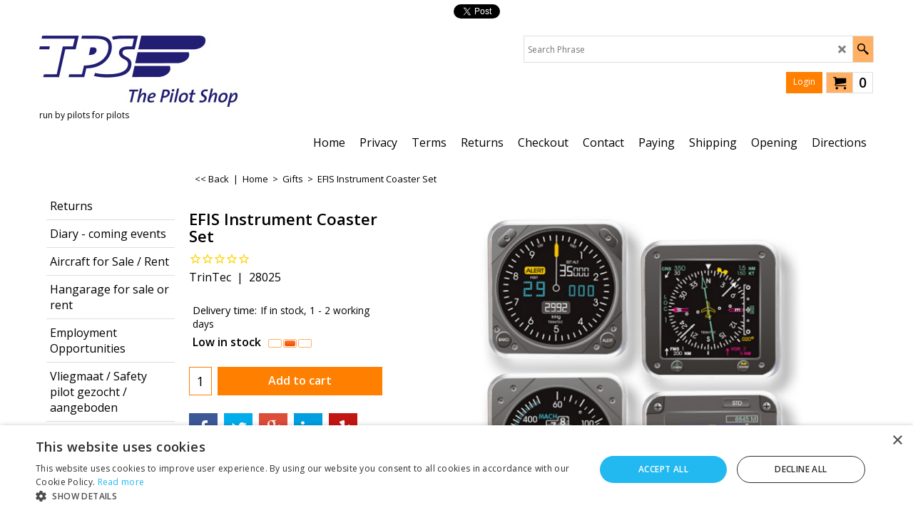

--- FILE ---
content_type: text/html
request_url: https://pilotshop.nl/contents/en-us/d-34.html
body_size: 179
content:
<ul class="idx1List"><li class="GC28"><a id="idx1D-2" class="idx1" href="../../index.html" title=""><span>Home </span></a></li><li class="GC28"><a id="idx1D-4" class="idx1" href="privacy.html" title=""><span>Privacy</span></a></li><li class="GC28"><a id="idx1D-5" class="idx1" href="terms.html" title=""><span>Terms</span></a></li><li class="GC28"><a id="idx1D-3" class="idx1" href="about.html" title=""><span>Returns</span></a></li><li class="GC28"><a id="idx1D-6" class="idx1" href="basket.html" title=""><span>Checkout</span></a></li><li class="GC28"><a id="idx1D-9" class="idx1" href="contactus.html" title=""><span>Contact</span></a></li><li class="GC28"><a id="idx1D4" class="idx1" href="d4_Paying.html" title=""><span>Paying</span></a></li><li class="GC28"><a id="idx1D7" class="idx1" href="d7_Shipping.html" title=""><span>Shipping</span></a></li><li class="GC28"><a id="idx1D5" class="idx1" href="d5_Opening.html" title=""><span>Opening</span></a></li><li class="GC28"><a id="idx1D6" class="idx1" href="d6_Directions.html" title=""><span>Directions</span></a></li></ul>

--- FILE ---
content_type: text/html; charset=utf-8
request_url: https://accounts.google.com/o/oauth2/postmessageRelay?parent=https%3A%2F%2Fpilotshop.nl&jsh=m%3B%2F_%2Fscs%2Fabc-static%2F_%2Fjs%2Fk%3Dgapi.lb.en.2kN9-TZiXrM.O%2Fd%3D1%2Frs%3DAHpOoo_B4hu0FeWRuWHfxnZ3V0WubwN7Qw%2Fm%3D__features__
body_size: 161
content:
<!DOCTYPE html><html><head><title></title><meta http-equiv="content-type" content="text/html; charset=utf-8"><meta http-equiv="X-UA-Compatible" content="IE=edge"><meta name="viewport" content="width=device-width, initial-scale=1, minimum-scale=1, maximum-scale=1, user-scalable=0"><script src='https://ssl.gstatic.com/accounts/o/2580342461-postmessagerelay.js' nonce="crnTYYbC3cPKxOkLg-XJsw"></script></head><body><script type="text/javascript" src="https://apis.google.com/js/rpc:shindig_random.js?onload=init" nonce="crnTYYbC3cPKxOkLg-XJsw"></script></body></html>

--- FILE ---
content_type: text/html
request_url: https://pilotshop.nl/contents/en-us/conf.html?lmd=46045.481250
body_size: 11683
content:
<html> <head ><meta http-equiv="Content-Type" content="text/html; charset=utf-8">
<meta name="robots" content="noindex,nofollow,noarchive,nosnippet" />
<script type="text/javascript">
var tf=parent.tf,core=tf.core;
function coreSettings(){
if (!tf.coreLoaded||!tf.core||!tf.core.Basket){setTimeout("coreSettings()",100);return;}
core=tf.core;
core.Basket.shDisc('1','0.000','','','',-1,'');
core.Basket.tax=new core.tax();
core.BTax=core.Basket.tax;
core.STax=new core.tax();
core.BTax.init(core.shopRegion,true);
core.STax.init(core.shopRegion,true);
core.BTax.addArea('TD1','05','21.000','BTW',true, 1, 0);
core.BTax.addArea('TD1','05','21.000','BTW',true, 1, 0);
core.BTax.addArea('TD1','05','21.000','BTW',true, 1, 0);
core.BTax.addArea('TD1','05','21.000','BTW',true, 1, 0);
core.BTax.addArea('TD1','05','21.000','BTW',true, 1, 0);
core.BTax.addArea('TD1','05','21.000','BTW',true, 1, 0);
core.BTax.addArea('TD1','05','21.000','BTW',true, 1, 0);
core.BTax.addArea('TD1','05','21.000','BTW',true, 1, 0);
core.BTax.addArea('TD1','05','21.000','BTW',true, 1, 0);
core.BTax.addArea('TD1','05','21.000','BTW',true, 1, 0);
core.BTax.addArea('TD1','05','21.000','BTW',true, 1, 0);
core.BTax.addArea('TD1','05','21.000','BTW',true, 1, 0);
core.BTax.addArea('TD1','05','21.000','BTW',true, 1, 0);
core.BTax.addArea('TD1','05','21.000','BTW',true, 1, 0);
core.BTax.addArea('TD1','05','21.000','BTW',true, 1, 0);
core.BTax.addArea('TD1','05','21.000','BTW',true, 1, 0);
core.BTax.addArea('TD1','05','21.000','BTW',true, 1, 0);
core.BTax.addArea('TD1','05','21.000','BTW',true, 1, 0);
core.BTax.addArea('TD1','05','21.000','BTW',true, 1, 0);
core.BTax.addArea('TD1','05','21.000','BTW',true, 1, 0);
core.BTax.addArea('TD1','05','21.000','BTW',true, 1, 0);
core.BTax.addArea('TD1','05','21.000','BTW',true, 1, 0);
core.BTax.addArea('TD1','05','21.000','BTW',true, 1, 0);
core.BTax.addArea('TD1','05','21.000','BTW',true, 1, 0);
core.BTax.addArea('TD1','05','21.000','BTW',true, 1, 0);
core.BTax.addArea('TD1','05','21.000','BTW',true, 1, 0);
core.BTax.addArea('TD1','05','21.000','BTW',true, 1, 0);
core.BTax.addArea('TD1','05','21.000','BTW',true, 1, 0);
core.BTax.addArea('TD1','05','21.000','BTW',true, 1, 0);
core.BTax.addArea('TD1','BE','21.000','BTW',true, 1, 0);
core.BTax.addArea('TD1','CZ','21.000','BTW',true, 1, 0);
core.BTax.addArea('TD1','ES','21.000','BTW',true, 1, 0);
core.BTax.addArea('TD1','LT','21.000','BTW',true, 1, 0);
core.BTax.addArea('TD1','LV','21.000','BTW',true, 1, 0);
core.BTax.addArea('TD1','NL','21.000','BTW',true, 1, 0);
core.STax.addArea('TD3','NL','21.000','Shipping Tax',true, 1, 0);
core.BTax.addArea('TD2','05','9.000','BTW',true, 1, 0);
core.BTax.addArea('TD2','BE','9.000','BTW',true, 1, 0);
core.BTax.addArea('TD2','BG','9.000','BTW',true, 1, 0);
core.BTax.addArea('TD2','CY','9.000','BTW',true, 1, 0);
core.BTax.addArea('TD2','DK','9.000','BTW',true, 1, 0);
core.BTax.addArea('TD2','EE','9.000','BTW',true, 1, 0);
core.BTax.addArea('TD2','FI','9.000','BTW',true, 1, 0);
core.BTax.addArea('TD2','FR','9.000','BTW',true, 1, 0);
core.BTax.addArea('TD2','GR','9.000','BTW',true, 1, 0);
core.BTax.addArea('TD2','IE','9.000','BTW',true, 1, 0);
core.BTax.addArea('TD2','IT','9.000','BTW',true, 1, 0);
core.BTax.addArea('TD2','LV','9.000','BTW',true, 1, 0);
core.BTax.addArea('TD2','LT','9.000','BTW',true, 1, 0);
core.BTax.addArea('TD2','LU','9.000','BTW',true, 1, 0);
core.BTax.addArea('TD2','MT','9.000','BTW',true, 1, 0);
core.BTax.addArea('TD2','HU','9.000','BTW',true, 1, 0);
core.BTax.addArea('TD2','NL','9.000','BTW',true, 1, 0);
core.BTax.addArea('TD2','DE','9.000','BTW',true, 1, 0);
core.BTax.addArea('TD2','PL','9.000','BTW',true, 1, 0);
core.BTax.addArea('TD2','PT','9.000','BTW',true, 1, 0);
core.BTax.addArea('TD2','AT','9.000','BTW',true, 1, 0);
core.BTax.addArea('TD2','RO','9.000','BTW',true, 1, 0);
core.BTax.addArea('TD2','SI','9.000','BTW',true, 1, 0);
core.BTax.addArea('TD2','SK','9.000','BTW',true, 1, 0);
core.BTax.addArea('TD2','SE','9.000','BTW',true, 1, 0);
core.BTax.addArea('TD2','UK','9.000','BTW',true, 1, 0);
core.BTax.addArea('TD2','CZ','9.000','BTW',true, 1, 0);
core.BTax.addArea('TD2','ES','9.000','BTW',true, 1, 0);
core.STax.addArea('TD3','05','21.000','Shipping Tax',true, 1, 0);
core.STax.addArea('TD3','BE','21.000','Shipping Tax',true, 1, 0);
core.STax.addArea('TD3','BG','21.000','Shipping Tax',true, 1, 0);
core.STax.addArea('TD3','HR','21.000','Shipping Tax',true, 1, 0);
core.STax.addArea('TD3','CY','21.000','Shipping Tax',true, 1, 0);
core.STax.addArea('TD3','DK','21.000','Shipping Tax',true, 1, 0);
core.STax.addArea('TD3','EE','21.000','Shipping Tax',true, 1, 0);
core.STax.addArea('TD3','FI','21.000','Shipping Tax',true, 1, 0);
core.STax.addArea('TD3','FR','21.000','Shipping Tax',true, 1, 0);
core.STax.addArea('TD3','GR','21.000','Shipping Tax',true, 1, 0);
core.STax.addArea('TD3','IE','21.000','Shipping Tax',true, 1, 0);
core.STax.addArea('TD3','IT','21.000','Shipping Tax',true, 1, 0);
core.STax.addArea('TD3','LV','21.000','Shipping Tax',true, 1, 0);
core.STax.addArea('TD3','LT','21.000','Shipping Tax',true, 1, 0);
core.STax.addArea('TD3','LU','21.000','Shipping Tax',true, 1, 0);
core.STax.addArea('TD3','MT','21.000','Shipping Tax',true, 1, 0);
core.STax.addArea('TD3','HU','21.000','Shipping Tax',true, 1, 0);
core.STax.addArea('TD3','DE','21.000','Shipping Tax',true, 1, 0);
core.STax.addArea('TD3','PL','21.000','Shipping Tax',true, 1, 0);
core.STax.addArea('TD3','PT','21.000','Shipping Tax',true, 1, 0);
core.STax.addArea('TD3','AT','21.000','Shipping Tax',true, 1, 0);
core.STax.addArea('TD3','RO','21.000','Shipping Tax',true, 1, 0);
core.STax.addArea('TD3','SI','21.000','Shipping Tax',true, 1, 0);
core.STax.addArea('TD3','SK','21.000','Shipping Tax',true, 1, 0);
core.STax.addArea('TD3','SE','21.000','Shipping Tax',true, 1, 0);
core.STax.addArea('TD3','UK','21.000','Shipping Tax',true, 1, 0);
core.STax.addArea('TD3','CZ','21.000','Shipping Tax',true, 1, 0);
core.STax.addArea('TD3','ES','21.000','Shipping Tax',true, 1, 0);
core.BTax.addArea('TD2','IM','9.000','BTW',true, 1, 0);
core.BTax.addArea('TD4','05','15.000','BTW Special',true, 1, 0);
core.BTax.addArea('TD4','BE','15.000','BTW Special',true, 1, 0);
core.BTax.addArea('TD4','BG','15.000','BTW Special',true, 1, 0);
core.BTax.addArea('TD4','HR','15.000','BTW Special',true, 1, 0);
core.BTax.addArea('TD4','CY','15.000','BTW Special',true, 1, 0);
core.BTax.addArea('TD4','DK','15.000','BTW Special',true, 1, 0);
core.BTax.addArea('TD4','EE','15.000','BTW Special',true, 1, 0);
core.BTax.addArea('TD4','FI','15.000','BTW Special',true, 1, 0);
core.BTax.addArea('TD4','FR','15.000','BTW Special',true, 1, 0);
core.BTax.addArea('TD4','GR','15.000','BTW Special',true, 1, 0);
core.BTax.addArea('TD4','IE','15.000','BTW Special',true, 1, 0);
core.BTax.addArea('TD4','IM','15.000','BTW Special',true, 1, 0);
core.BTax.addArea('TD4','IT','15.000','BTW Special',true, 1, 0);
core.BTax.addArea('TD4','LV','15.000','BTW Special',true, 1, 0);
core.BTax.addArea('TD4','LT','15.000','BTW Special',true, 1, 0);
core.BTax.addArea('TD4','LU','15.000','BTW Special',true, 1, 0);
core.BTax.addArea('TD4','MT','15.000','BTW Special',true, 1, 0);
core.BTax.addArea('TD4','HU','15.000','BTW Special',true, 1, 0);
core.BTax.addArea('TD4','NL','15.000','BTW Special',true, 1, 0);
core.BTax.addArea('TD4','DE','15.000','BTW Special',true, 1, 0);
core.BTax.addArea('TD4','PL','15.000','BTW Special',true, 1, 0);
core.BTax.addArea('TD4','PT','15.000','BTW Special',true, 1, 0);
core.BTax.addArea('TD4','AT','15.000','BTW Special',true, 1, 0);
core.BTax.addArea('TD4','RO','15.000','BTW Special',true, 1, 0);
core.BTax.addArea('TD4','SI','15.000','BTW Special',true, 1, 0);
core.BTax.addArea('TD4','SK','15.000','BTW Special',true, 1, 0);
core.BTax.addArea('TD4','SE','15.000','BTW Special',true, 1, 0);
core.BTax.addArea('TD4','UK','15.000','BTW Special',true, 1, 0);
core.BTax.addArea('TD4','CZ','15.000','BTW Special',true, 1, 0);
core.BTax.addArea('TD4','ES','15.000','BTW Special',true, 1, 0);
core.BTax.addArea('TD1','BG','21.000','BTW',true, 1, 0);
core.BTax.addArea('TD1','HR','21.000','BTW',true, 1, 0);
core.BTax.addArea('TD1','CY','21.000','BTW',true, 1, 0);
core.BTax.addArea('TD1','DK','21.000','BTW',true, 1, 0);
core.BTax.addArea('TD1','EE','21.000','BTW',true, 1, 0);
core.BTax.addArea('TD1','FI','21.000','BTW',true, 1, 0);
core.BTax.addArea('TD1','FR','21.000','BTW',true, 1, 0);
core.BTax.addArea('TD1','GR','21.000','BTW',true, 1, 0);
core.BTax.addArea('TD1','IE','21.000','BTW',true, 1, 0);
core.BTax.addArea('TD1','IT','21.000','BTW',true, 1, 0);
core.BTax.addArea('TD1','LU','21.000','BTW',true, 1, 0);
core.BTax.addArea('TD1','MT','21.000','BTW',true, 1, 0);
core.BTax.addArea('TD1','HU','21.000','BTW',true, 1, 0);
core.BTax.addArea('TD1','DE','21.000','BTW',true, 1, 0);
core.BTax.addArea('TD1','PL','21.000','BTW',true, 1, 0);
core.BTax.addArea('TD1','PT','21.000','BTW',true, 1, 0);
core.BTax.addArea('TD1','AT','21.000','BTW',true, 1, 0);
core.BTax.addArea('TD1','RO','21.000','BTW',true, 1, 0);
core.BTax.addArea('TD1','SI','21.000','BTW',true, 1, 0);
core.BTax.addArea('TD1','SK','21.000','BTW',true, 1, 0);
core.BTax.addArea('TD1','SE','21.000','BTW',true, 1, 0);
populateTSI();
core.confLoaded=true;
if(tf.core&&tf.updateTab&&tf.bsk)tf.updateTab();
}
coreSettings();
function populateTSI(){
if(!core)core=tf.core;
if(!core)return;
var TS=[];
TS['TD1']={inc:'inc BTW',exc:'ex BTW'};TS['TD2']={inc:'inc BTW',exc:'ex BTW'};TS['TD4']={inc:'',exc:''};TS['TD1']={inc:'inc BTW',exc:'ex BTW'};
core.tsI={length:0};core.tsIx={length:0};
var country_code=(core.region)?core.region:core.shopRegion;
for(var s in TS){if((core.BTax&&core.BTax.forRegion(s,country_code))){core.tsI[s]=TS[s]['inc'];core.tsI['length']++;core.tsIx[s]=TS[s]['exc'];core.tsIx['length']++;}}
var TSSH=[];
TSSH['TD3']={inc:'',exc:''};
core.tsshI={length:0};core.tsshIx={length:0};
for(var s in TSSH){if(core.STax&&core.STax.forRegion(s,country_code)){core.tsshI[s]=TSSH[s]['inc'];core.tsshI['length']++;core.tsshIx[s]=TSSH[s]['exc'];core.tsshIx['length']++;}}
}
function greySettings(){
if(tf.isInSFClassic())return;
if (!tf.coreLoaded||!tf.greyLoaded||!tf.shipping||!tf.shipping.shipping||!tf.cntyListLoaded){setTimeout("greySettings()",100);return;}
core=tf.core,grey=tf.shipping;
grey.core=core;
grey.ship=new grey.shipping(grey.cnty, 0, 0.000);
tf.ship_obj=grey.ship;
grey.ship.addMeth('SM1', 'Post',0);
grey.ship.addRegn('SM1RS1','Netherlands','NL,');
grey.ship.link('SM1','SM1RS1',0.000,'1',0,'0.000,0.010,0;0.010,10.000,8.5',0.000,'1',10.000,0.000,'SM1,SM1RS1,0.000,1,0,0.000,0.010,0;0.010,10.000,8.5,0.000,1,10.000,0.000/1AA13729E3EA26E3C2668512E3D9B3C8');
grey.ship.addRegn('SM1RS3','BE','BE,');
grey.ship.link('SM1','SM1RS3',0.000,'1',0,'0.000,0.010,0;0.010,10.000,12.7',0.000,'1',10.000,0.000,'SM1,SM1RS3,0.000,1,0,0.000,0.010,0;0.010,10.000,12.7,0.000,1,10.000,0.000/29F1377EF24A0C07A42EAD022445E515');
grey.ship.addRegn('SM1RS4','Luxembourg','LU,');
grey.ship.link('SM1','SM1RS4',0.000,'1',0,'0.000,0.010,0;0.010,10.000,14',0.000,'1',10.000,0.000,'SM1,SM1RS4,0.000,1,0,0.000,0.010,0;0.010,10.000,14,0.000,1,10.000,0.000/4D056469C77E93BE357F7A236118CC83');
grey.ship.addRegn('SM1RS6','Austria','AT,');
grey.ship.link('SM1','SM1RS6',0.000,'1',0,'0.000,0.010,0;0.010,2.000,16.7;2.000,5.000,18.75;5.000,10.000,20.9',0.000,'1',10.000,0.000,'SM1,SM1RS6,0.000,1,0,0.000,0.010,0;0.010,2.000,16.7;2.000,5.000,18.75;5.000,10.000,20.9,0.000,1,10.000,0.000/626C53C1422786513AF524C7F8BC7015');
grey.ship.addRegn('SM1RS8','FR','FR01,FR02,FR03,FR04,FR05,FR06,FR07,FR08,FR09,FR10,FR11,FR12,FR13,FR14,FR15,FR16,FR17,FR18,FR19,FR2A,FR2B,FR21,FR22,FR23,FR24,FR25,FR26,FR27,FR28,FR29,FR30,FR31,FR32,FR33,FR34,FR35,FR36,FR37,FR38,FR39,FR40,FR41,FR42,FR43,FR44,FR45,FR46,FR47,FR48,FR49,FR50,FR51,FR52,FR53,FR54,FR55,FR56,FR57,FR58,FR59,FR60,FR61,FR62,FR63,FR64,FR65,FR66,FR67,FR68,FR69,FR70,FR71,FR72,FR73,FR74,FR75,FR76,FR77,FR78,FR79,FR80,FR81,FR82,FR83,FR84,FR85,FR86,FR87,FR88,FR89,FR90,FR91,FR92,FR93,FR94,FR95,FRC1,FR97,FR98,FR99,FRA1,FRA2,FRA3,FRA4,FRA5,FRA6,FRA7,FRA8,FRA9,FRB1,FRB2,FRB3,FRB4,FRB5,FRB6,FRB7,FRB8,FRB9,FR,');
grey.ship.link('SM1','SM1RS8',0.000,'1',0,'0.000,0.010,0;0.010,2.000,15.15;2.000,5.000,17.5;5.000,10.000,22.4',0.000,'1',10.000,0.000,'SM1,SM1RS8,0.000,1,0,0.000,0.010,0;0.010,2.000,15.15;2.000,5.000,17.5;5.000,10.000,22.4,0.000,1,10.000,0.000/223583207C5B492A962DADA17A5131C7');
grey.ship.addRegn('SM1RS9','Sweden','SE,');
grey.ship.link('SM1','SM1RS9',0.000,'1',0,'0.000,0.010,0;0.010,2.000,25.1;2.000,5.000,25.3;5.000,10.000,29.55',0.000,'1',10.000,0.000,'SM1,SM1RS9,0.000,1,0,0.000,0.010,0;0.010,2.000,25.1;2.000,5.000,25.3;5.000,10.000,29.55,0.000,1,10.000,0.000/F8482736FF7087623FEB833B75C280C3');
grey.ship.addRegn('SM1RS10','Poland','PL,');
grey.ship.link('SM1','SM1RS10',0.000,'1',0,'0.000,0.010,0;0.010,2.000,22.85;2.000,5.000,24.35;5.000,10.000,27.4',0.000,'1',10.000,0.000,'SM1,SM1RS10,0.000,1,0,0.000,0.010,0;0.010,2.000,22.85;2.000,5.000,24.35;5.000,10.000,27.4,0.000,1,10.000,0.000/156A2CEEF52C425F92FF616799CCE68B');
grey.ship.addRegn('SM1RS11','BALTIC STATES','EE,LV,LT,');
grey.ship.link('SM1','SM1RS11',0.000,'1',0,'0.000,0.010,0;0.010,2.000,27.45;2.000,5.000,32;5.000,10.000,36',0.000,'1',10.000,0.000,'SM1,SM1RS11,0.000,1,0,0.000,0.010,0;0.010,2.000,27.45;2.000,5.000,32;5.000,10.000,36,0.000,1,10.000,0.000/65DA342749FA6BEE30FB27DA9836C120');
grey.ship.addRegn('SM1RS12','Channel Islands','CD,');
grey.ship.link('SM1','SM1RS12',0.000,'1',0,'0.000,0.010,0;0.010,2.000,28;2.000,5.000,35.35;5.000,10.000,47.5',0.000,'1',10.000,0.000,'SM1,SM1RS12,0.000,1,0,0.000,0.010,0;0.010,2.000,28;2.000,5.000,35.35;5.000,10.000,47.5,0.000,1,10.000,0.000/7B3F612A1A970E0844A019A5FA28CB76');
grey.ship.addRegn('SM1RS13','Aland','AX,');
grey.ship.link('SM1','SM1RS13',0.000,'1',0,'0.000,0.009,0;0.009,2.000,27.85;2.000,4.990,56.65;4.990,9.980,100.8',0.000,'1',10.000,0.000,'SM1,SM1RS13,0.000,1,0,0.000,0.009,0;0.009,2.000,27.85;2.000,4.990,56.65;4.990,9.980,100.8,0.000,1,10.000,0.000/AB0946AAAFA306CCBC4EC00C37473783');
grey.ship.addRegn('SM1RS14','Germany','DE,');
grey.ship.link('SM1','SM1RS14',0.000,'1',0,'0.000,0.010,0;0.010,2.000,10.7;2.000,5.000,12.35;5.000,10.000,14.25',0.000,'1',10.000,0.000,'SM1,SM1RS14,0.000,1,0,0.000,0.010,0;0.010,2.000,10.7;2.000,5.000,12.35;5.000,10.000,14.25,0.000,1,10.000,0.000/0FF0FA01261E43039AC973D1DB1D71E3');
grey.ship.addRegn('SM1RS16','United States of America','USAL,USAK,USAZ,USAR,USCA,USCO,USCT,USDE,USDC,USFL,USGA,USHI,USID,USIL,USIN,USIA,USKS,USKY,USLA,USME,USMD,USMA,USMI,USMN,USMS,USMO,USMT,USNE,USNV,USNH,USNJ,USNM,USNY,USNC,USND,USOH,USOK,USOR,USPA,USRI,USSC,USSD,USTN,USTX,USUT,USVT,USVA,USWA,USWV,USWI,USWY,US,');
grey.ship.link('SM1','SM1RS16',0.000,'1',0,'0.000,2.000,32.9;2.000,5.000,56.65;5.000,10.000,100.75',0.000,'1',10.000,0.000,'SM1,SM1RS16,0.000,1,0,0.000,2.000,32.9;2.000,5.000,56.65;5.000,10.000,100.75,0.000,1,10.000,0.000/1A17AA26C6480F9483043E2C815A8CE9');
grey.ship.addRegn('SM1RS17','Greece','GR,');
grey.ship.link('SM1','SM1RS17',0.000,'1',0,'0.000,0.010,0;0.010,2.000,28.15;2.000,5.000,35.2;5.000,10.000,44.95',0.000,'1',10.000,0.000,'SM1,SM1RS17,0.000,1,0,0.000,0.010,0;0.010,2.000,28.15;2.000,5.000,35.2;5.000,10.000,44.95,0.000,1,10.000,0.000/5C0E2DEF9D90F5BA2B926A6FAC080333');
grey.ship.addRegn('SM1RS18','Italy','IT01,IT02,IT03,IT04,IT05,IT06,IT07,IT08,IT09,IT10,IT11,IT12,IT13,IT14,IT15,IT16,IT17,IT18,IT19,IT20,IT,');
grey.ship.link('SM1','SM1RS18',0.000,'1',0,'0.000,0.010,0;0.010,2.000,18.3;2.000,5.000,20.7;5.000,10.000,24',0.000,'1',10.000,0.000,'SM1,SM1RS18,0.000,1,0,0.000,0.010,0;0.010,2.000,18.3;2.000,5.000,20.7;5.000,10.000,24,0.000,1,10.000,0.000/AEA3F2A2B565976BAB0D426F6CBA267A');
grey.ship.addRegn('SM1RS20','Denmark','DK,');
grey.ship.link('SM1','SM1RS20',0.000,'1',0,'0.000,0.010,0;0.010,2.000,19.85;2.000,5.000,21.75;5.000,10.000,26.4',0.000,'1',10.000,0.000,'SM1,SM1RS20,0.000,1,0,0.000,0.010,0;0.010,2.000,19.85;2.000,5.000,21.75;5.000,10.000,26.4,0.000,1,10.000,0.000/60C2BBA8F64AF02637396AD6B2F6ACC3');
grey.ship.addRegn('SM1RS21','Finland','FI,');
grey.ship.link('SM1','SM1RS21',0.000,'1',0,'0.000,0.010,0;0.010,2.000,26.15;2.000,5.000,32.35;5.000,10.000,39.25',0.000,'1',10.000,0.000,'SM1,SM1RS21,0.000,1,0,0.000,0.010,0;0.010,2.000,26.15;2.000,5.000,32.35;5.000,10.000,39.25,0.000,1,10.000,0.000/F1A59CA5933C88165FC3FEF9FD6C77C6');
grey.ship.addRegn('SM1RS22','Norway','NO,');
grey.ship.link('SM1','SM1RS22',0.000,'1',0,'0.000,0.010,0;0.010,2.000,20.1;2.000,5.000,25.6;5.000,10.000,34.85',0.000,'1',10.000,0.000,'SM1,SM1RS22,0.000,1,0,0.000,0.010,0;0.010,2.000,20.1;2.000,5.000,25.6;5.000,10.000,34.85,0.000,1,10.000,0.000/90B22043EFE524A6C80E92F2C1BAB41D');
grey.ship.addRegn('SM1RS23','Switzerland','CH,');
grey.ship.link('SM1','SM1RS23',0.000,'1',0,'0.000,0.010,0;0.010,2.000,18.35;2.000,5.000,21.35;5.000,10.000,26.35',0.000,'1',10.000,0.000,'SM1,SM1RS23,0.000,1,0,0.000,0.010,0;0.010,2.000,18.35;2.000,5.000,21.35;5.000,10.000,26.35,0.000,1,10.000,0.000/D79985C599439EF4D012BFBD78B08753');
grey.ship.addRegn('SM1RS24','Ireland','IE,');
grey.ship.link('SM1','SM1RS24',0.000,'1',0,'0.000,0.010,0;0.010,2.000,22.3;2.000,5.000,28.65;5.000,10.000,34.4',0.000,'1',10.000,0.000,'SM1,SM1RS24,0.000,1,0,0.000,0.010,0;0.010,2.000,22.3;2.000,5.000,28.65;5.000,10.000,34.4,0.000,1,10.000,0.000/777AFAEA41A39F766B1E7D4CB209C070');
grey.ship.addRegn('SM1RS25','Bulgaria','');
grey.ship.link('SM1','SM1RS25',0.000,'1',0,'0.000,0.010,0;0.010,2.000,44.4;2.000,5.000,46.2;5.000,10.000,49.6',0.000,'1',10.000,0.000,'SM1,SM1RS25,0.000,1,0,0.000,0.010,0;0.010,2.000,44.4;2.000,5.000,46.2;5.000,10.000,49.6,0.000,1,10.000,0.000/EA979DE645DC1AA14CC0B6B081240BD1');
grey.ship.addRegn('SM1RS26','Romania','RO,');
grey.ship.link('SM1','SM1RS26',0.000,'1',0,'0.000,0.010,0;0.010,2.000,32.3;2.000,5.000,37.25;5.000,10.000,40.45',0.000,'1',10.000,0.000,'SM1,SM1RS26,0.000,1,0,0.000,0.010,0;0.010,2.000,32.3;2.000,5.000,37.25;5.000,10.000,40.45,0.000,1,10.000,0.000/5C7DBEB806F3B47E7EC7F1C5F3C93939');
grey.ship.addRegn('SM1RS27','Czech Republic, Slovak Republic','SK,CZ,');
grey.ship.link('SM1','SM1RS27',0.000,'1',0,'0.000,0.010,0;0.010,2.000,20.75;2.000,5.000,24.9;5.000,10.000,28.45',0.000,'1',10.000,0.000,'SM1,SM1RS27,0.000,1,0,0.000,0.010,0;0.010,2.000,20.75;2.000,5.000,24.9;5.000,10.000,28.45,0.000,1,10.000,0.000/DC01EAF6066D1ED6B5DFCE0CA9A8EF21');
grey.ship.addRegn('SM1RS28','Slovenia','SI,');
grey.ship.link('SM1','SM1RS28',0.000,'1',0,'0.000,0.010,0;0.010,2.000,24.3;2.000,5.000,31.1;5.000,10.000,37.85',0.000,'1',10.000,0.000,'SM1,SM1RS28,0.000,1,0,0.000,0.010,0;0.010,2.000,24.3;2.000,5.000,31.1;5.000,10.000,37.85,0.000,1,10.000,0.000/C1797EA650EDC835345A15F81EC26529');
grey.ship.addRegn('SM1RS29','Croatia','HR,');
grey.ship.link('SM1','SM1RS29',0.000,'1',0,'0.000,0.010,0;0.010,2.000,24.85;2.000,5.000,27.65;5.000,10.000,36.1',0.000,'1',10.000,0.000,'SM1,SM1RS29,0.000,1,0,0.000,0.010,0;0.010,2.000,24.85;2.000,5.000,27.65;5.000,10.000,36.1,0.000,1,10.000,0.000/377E3B1256510651D0D93C3FA3FD418C');
grey.ship.addRegn('SM1RS30','Hungary','HU,');
grey.ship.link('SM1','SM1RS30',0.000,'1',0,'0.000,0.010,0;0.010,2.000,25.45;2.000,5.000,27.7;5.000,10.000,29.05',0.000,'1',10.000,0.000,'SM1,SM1RS30,0.000,1,0,0.000,0.010,0;0.010,2.000,25.45;2.000,5.000,27.7;5.000,10.000,29.05,0.000,1,10.000,0.000/80325555F9F6DCFC7C3D9D140CBD40F3');
grey.ship.addRegn('SM1RS31','Malta','MT,');
grey.ship.link('SM1','SM1RS31',0.000,'1',0,'0.000,0.010,0;0.010,2.000,28.5;2.000,5.000,38.2;5.000,10.000,50.25',0.000,'1',10.000,0.000,'SM1,SM1RS31,0.000,1,0,0.000,0.010,0;0.010,2.000,28.5;2.000,5.000,38.2;5.000,10.000,50.25,0.000,1,10.000,0.000/C2FA7A94AD38C14561ED44D47EC361C4');
grey.ship.addRegn('SM1RS32','Cyprus','CY,');
grey.ship.link('SM1','SM1RS32',0.000,'1',0,'0.000,0.010,0;0.010,2.000,25.65;2.000,5.000,35.15;5.000,10.000,46.95',0.000,'1',10.000,0.000,'SM1,SM1RS32,0.000,1,0,0.000,0.010,0;0.010,2.000,25.65;2.000,5.000,35.15;5.000,10.000,46.95,0.000,1,10.000,0.000/B64E68044D97C3B23784498CF2CFEFAB');
grey.ship.addRegn('SM1RS33','Monaco','MC,');
grey.ship.link('SM1','SM1RS33',0.000,'1',0,'0.000,0.010,0;0.010,2.000,28;2.000,5.000,35.35;5.000,10.000,47.6',0.000,'1',10.000,0.000,'SM1,SM1RS33,0.000,1,0,0.000,0.010,0;0.010,2.000,28;2.000,5.000,35.35;5.000,10.000,47.6,0.000,1,10.000,0.000/13907DB5AA85B9F13752D200313FBF09');
grey.ship.addRegn('SM1RS36','Spain','ES,');
grey.ship.link('SM1','SM1RS36',0.000,'1',0,'0.000,0.010,0;0.010,2.000,17.5;2.000,5.000,18.45;5.000,10.000,22.4',0.000,'1',10.000,0.000,'SM1,SM1RS36,0.000,1,0,0.000,0.010,0;0.010,2.000,17.5;2.000,5.000,18.45;5.000,10.000,22.4,0.000,1,10.000,0.000/47776DE4B481814D1F84947B23CCD2A4');
grey.ship.addRegn('SM1RS37','Portugal','PT,');
grey.ship.link('SM1','SM1RS37',0.000,'1',0,'0.000,0.010,0;0.010,2.000,21.8;2.000,5.000,22.1;5.000,10.000,25.75',0.000,'1',10.000,0.000,'SM1,SM1RS37,0.000,1,0,0.000,0.010,0;0.010,2.000,21.8;2.000,5.000,22.1;5.000,10.000,25.75,0.000,1,10.000,0.000/9255481167C7AB8D98CC0C8926933C04');
grey.ship.addMeth('SM4', 'DHL Express ',0);
grey.ship.addRegn('SM4RS5','Zone NL','NL,');
grey.ship.link('SM4','SM4RS5',0.000,'1',0,'0.000,2.000,31.86;2.000,3.000,34.16;3.000,4.000,36.47;4.000,5.000,38.78;5.000,6.000,42.81;6.000,7.000,46.84;7.000,8.000,50.87;8.000,9.000,54.9;9.000,10.000,58.93',0.000,'1',10.000,0.000,'SM4,SM4RS5,0.000,1,0,0.000,2.000,31.86;2.000,3.000,34.16;3.000,4.000,36.47;4.000,5.000,38.78;5.000,6.000,42.81;6.000,7.000,46.84;7.000,8.000,50.87;8.000,9.000,54.9;9.000,10.000,58.93,0.000,1,10.000,0.000/5E0F3E40F528389378A8839ABAC51435');
grey.ship.addRegn('SM4RS6','Zone 1 BE LU','BE,LU,');
grey.ship.link('SM4','SM4RS6',0.000,'1',0,'0.000,2.000,35.73;2.000,3.000,38.65;3.000,4.000,41.56;4.000,5.000,44.48;5.000,6.000,48.58;6.000,7.000,52.68;7.000,8.000,56.79;8.000,9.000,60.89;9.000,10.000,65',0.000,'1',10.000,0.000,'SM4,SM4RS6,0.000,1,0,0.000,2.000,35.73;2.000,3.000,38.65;3.000,4.000,41.56;4.000,5.000,44.48;5.000,6.000,48.58;6.000,7.000,52.68;7.000,8.000,56.79;8.000,9.000,60.89;9.000,10.000,65,0.000,1,10.000,0.000/9285F9C0A50634FEFFFD07D435E1C35C');
grey.ship.addRegn('SM4RS7','Zone 2 DE NI','DE,');
grey.ship.link('SM4','SM4RS7',0.000,'1',0,'0.000,2.000,38.53;2.000,3.000,41.7;3.000,4.000,44.61;4.000,5.000,47.53;5.000,6.000,52.38;6.000,7.000,57.23;7.000,8.000,62.9;8.000,9.000,66.94;9.000,10.000,71.8',0.000,'1',10.000,0.000,'SM4,SM4RS7,0.000,1,0,0.000,2.000,38.53;2.000,3.000,41.7;3.000,4.000,44.61;4.000,5.000,47.53;5.000,6.000,52.38;6.000,7.000,57.23;7.000,8.000,62.9;8.000,9.000,66.94;9.000,10.000,71.8,0.000,1,10.000,0.000/6C2051351DC96FC08B577C6B672E8281');
grey.ship.addRegn('SM4RS8','Zone 3 GB','UK,');
grey.ship.link('SM4','SM4RS8',0.000,'1',0,'0.000,2.000,46.77;2.000,3.000,50.06;3.000,4.000,53.05;4.000,5.000,56.04;5.000,6.000,61.01;6.000,7.000,61.15;7.000,8.000,70.95;8.000,9.000,75.93;9.000,10.000,80.9',0.000,'1',10.000,0.000,'SM4,SM4RS8,0.000,1,0,0.000,2.000,46.77;2.000,3.000,50.06;3.000,4.000,53.05;4.000,5.000,56.04;5.000,6.000,61.01;6.000,7.000,61.15;7.000,8.000,70.95;8.000,9.000,75.93;9.000,10.000,80.9,0.000,1,10.000,0.000/3316FC37A16ECC2BFA759E53F012C18F');
grey.ship.addRegn('SM4RS9','Zone 4 DK FR IT MC AT EX','DK,FR01,FR02,FR03,FR04,FR05,FR06,FR07,FR08,FR09,FR10,FR11,FR12,FR13,FR14,FR15,FR16,FR17,FR18,FR19,FR2A,FR2B,FR21,FR22,FR23,FR24,FR25,FR26,FR27,FR28,FR29,FR30,FR31,FR32,FR33,FR34,FR35,FR36,FR37,FR38,FR39,FR40,FR41,FR42,FR43,FR44,FR45,FR46,FR47,FR48,FR49,FR50,FR51,FR52,FR53,FR54,FR55,FR56,FR57,FR58,FR59,FR60,FR61,FR62,FR63,FR64,FR65,FR66,FR67,FR68,FR69,FR70,FR71,FR72,FR73,FR74,FR75,FR76,FR77,FR78,FR79,FR80,FR81,FR82,FR83,FR84,FR85,FR86,FR87,FR88,FR89,FR90,FR91,FR92,FR93,FR94,FR95,FR9A,FR9E,FRC1,FR97,FR98,FR99,FRA1,FRA2,FRA3,FRA4,FRA5,FRA6,FRA7,FRA8,FRA9,FRB1,FRB2,FRB3,FRB4,FRB5,FRB6,FRB7,FRB8,FRB9,FR,IT01,IT02,IT03,IT04,IT05,IT06,IT07,IT08,IT09,IT10,IT11,IT12,IT13,IT14,IT15,IT16,IT17,IT18,IT19,IT20,IT,ES,');
grey.ship.link('SM4','SM4RS9',0.000,'1',0,'0.000,2.000,40.63;2.000,3.000,44.36;3.000,4.000,47.78;4.000,5.000,51.21;5.000,6.000,56.18;6.000,7.000,61.15;7.000,8.000,66.13;8.000,9.000,71.1;9.000,10.000,76.07',0.000,'1',10.000,0.000,'SM4,SM4RS9,0.000,1,0,0.000,2.000,40.63;2.000,3.000,44.36;3.000,4.000,47.78;4.000,5.000,51.21;5.000,6.000,56.18;6.000,7.000,61.15;7.000,8.000,66.13;8.000,9.000,71.1;9.000,10.000,76.07,0.000,1,10.000,0.000/F47CBEDE40A668DB3A5B50C98C53AD57');
grey.ship.addRegn('SM4RS10','Zone 5 IE PL PT','IE,PL,PT,');
grey.ship.link('SM4','SM4RS10',0.000,'1',0,'0.000,2.000,42.25;2.000,5.000,52.25;5.000,8.000,62.6;8.000,10.000,80;10.000,12.000,93.8;12.000,15.000,114.15;15.000,18.000,127.75;18.000,23.000,154.9',0.000,'1',23.000,0.000,'SM4,SM4RS10,0.000,1,0,0.000,2.000,42.25;2.000,5.000,52.25;5.000,8.000,62.6;8.000,10.000,80;10.000,12.000,93.8;12.000,15.000,114.15;15.000,18.000,127.75;18.000,23.000,154.9,0.000,1,23.000,0.000/FF68BF5B88DFA004E1EC48F1E619C2F4');
grey.ship.addRegn('SM4RS11','Zone 6 BG CY EE FI GR HU HR LV LT MT RO SI SK CZ','BG,HR,CY,EE,GR,LV,LT,MT,HU,RO,SI,SK,CZ,');
grey.ship.link('SM4','SM4RS11',0.000,'1',0,'0.000,2.000,58;2.000,3.000,60;3.000,4.000,65;4.000,5.000,70;5.000,6.000,75;6.000,7.000,80;7.000,8.000,85;8.000,9.000,90;9.000,10.000,95',0.000,'1',10.000,0.000,'SM4,SM4RS11,0.000,1,0,0.000,2.000,58;2.000,3.000,60;3.000,4.000,65;4.000,5.000,70;5.000,6.000,75;6.000,7.000,80;7.000,8.000,85;8.000,9.000,90;9.000,10.000,95,0.000,1,10.000,0.000/FCF02BAE545BA6795BB5C4E39DBE079E');
grey.ship.addRegn('SM4RS12','Zone 7 LI NO CH','LI,NO,CH,');
grey.ship.link('SM4','SM4RS12',0.000,'1',0,'0.000,2.000,51.76;2.000,3.000,57.75;3.000,4.000,63.4;4.000,5.000,69.08;5.000,6.000,76.93;6.000,7.000,84.78;7.000,8.000,92.64;8.000,9.000,100.49;9.000,10.000,108.34',0.000,'1',10.000,0.000,'SM4,SM4RS12,0.000,1,0,0.000,2.000,51.76;2.000,3.000,57.75;3.000,4.000,63.4;4.000,5.000,69.08;5.000,6.000,76.93;6.000,7.000,84.78;7.000,8.000,92.64;8.000,9.000,100.49;9.000,10.000,108.34,0.000,1,10.000,0.000/09F4DDD49087F4EC637DB14B235BBC0A');
grey.ship.addRegn('SM4RS13','Zone 8 AL AD BA IC GI GG IS JE KV ME MK UA SM RS TR','AL,AD,BA,IC,GI,GG,IS,JE,XK,MK,ME,SM,RS,TR,UA,');
grey.ship.link('SM4','SM4RS13',0.000,'1',0,'0.000,2.000,66.35;2.000,5.000,81.2;5.000,8.000,115;8.000,10.000,120;10.000,12.000,138.75;12.000,15.000,157.15;15.000,18.000,184.75;18.000,20.000,221.75',0.000,'1',20.000,0.000,'SM4,SM4RS13,0.000,1,0,0.000,2.000,66.35;2.000,5.000,81.2;5.000,8.000,115;8.000,10.000,120;10.000,12.000,138.75;12.000,15.000,157.15;15.000,18.000,184.75;18.000,20.000,221.75,0.000,1,20.000,0.000/111D5056B4697DD801FEF92973E61BD9');
grey.ship.addRegn('SM4RS15','Zone 9 US','USAL,USAK,USAZ,USAR,USCA,USCO,USCT,USDE,USDC,USFL,USGA,USHI,USID,USIL,USIN,USIA,USKS,USKY,USLA,USME,USMD,USMA,USMI,USMN,USMS,USMO,USMT,USNE,USNV,USNH,USNJ,USNM,USNY,USNC,USND,USOH,USOK,USOR,USPA,USRI,USSC,USSD,USTN,USTX,USUT,USVT,USVA,USWA,USWV,USWI,USWY,US,');
grey.ship.link('SM4','SM4RS15',0.000,'1',0,'0.000,2.000,54.06;2.000,3.000,63.33;3.000,4.000,72.42;4.000,5.000,81.51;5.000,6.000,90.79;6.000,7.000,100.07;7.000,8.000,109.35;8.000,9.000,118.63;9.000,10.000,127.91',0.000,'1',23.000,0.000,'SM4,SM4RS15,0.000,1,0,0.000,2.000,54.06;2.000,3.000,63.33;3.000,4.000,72.42;4.000,5.000,81.51;5.000,6.000,90.79;6.000,7.000,100.07;7.000,8.000,109.35;8.000,9.000,118.63;9.000,10.000,127.91,0.000,1,23.000,0.000/135FFE8FAEF7D25433820C74A77132EF');
grey.ship.addRegn('SM4RS18','Zone 10 CA MX','CAAB,CABC,CAMB,CANB,CANF,CANT,CANS,CANU,CAON,CAPE,CAQC,CASK,CAYT,CA,MXAG,MXBC,MXBS,MXCM,MXCS,MXCH,MXCO,MXCL,MXDF,MXDG,MXGT,MXGR,MXHG,MXJA,MXMX,MXMI,MXMO,MXNA,MXNL,MXOA,MXPU,MXQT,MXQR,MXSL,MXSI,MXSO,MXTB,MXTM,MXTL,MXVE,MXYU,MXZA,MX,');
grey.ship.link('SM4','SM4RS18',0.000,'1',0,'0.000,2.000,59.74;2.000,3.000,69.28;3.000,4.000,78.82;4.000,5.000,88.37;5.000,6.000,97.75;6.000,7.000,107.12;7.000,8.000,116.5;8.000,9.000,123.7;9.000,10.000,135.26',0.000,'1',10.000,0.000,'SM4,SM4RS18,0.000,1,0,0.000,2.000,59.74;2.000,3.000,69.28;3.000,4.000,78.82;4.000,5.000,88.37;5.000,6.000,97.75;6.000,7.000,107.12;7.000,8.000,116.5;8.000,9.000,123.7;9.000,10.000,135.26,0.000,1,10.000,0.000/EFC84840AC3F8A78D8C7E71034030AE5');
grey.ship.addRegn('SM4RS19',' Zone 12 AW BH BD KH CN XC PH HK IN ID JP KW LA MO MV MY MM  NPOM  PK PN XM LKTW  TH  AE VN KR','AW,BH,BN,KH,CN,CB,HK,JP,KW,LA,MO,MY,MV,MM,NP,AN,OM,PG,PH,SG,KR,LK,TW,TH,AE,VN,');
grey.ship.link('SM4','SM4RS19',0.000,'1',0,'0.000,2.000,56.14;2.000,3.000,66.8;3.000,4.000,78.38;4.000,5.000,89.96;5.000,6.000,100.5;6.000,7.000,111.04;7.000,8.000,121.58;8.000,9.000,132.12;9.000,10.000,142.66',0.000,'1',10.000,0.000,'SM4,SM4RS19,0.000,1,0,0.000,2.000,56.14;2.000,3.000,66.8;3.000,4.000,78.38;4.000,5.000,89.96;5.000,6.000,100.5;6.000,7.000,111.04;7.000,8.000,121.58;8.000,9.000,132.12;9.000,10.000,142.66,0.000,1,10.000,0.000/167FD4E082FE2C8119860B9AA3DF9336');
grey.ship.addRegn('SM4RS20','Sweden','SE,');
grey.ship.link('SM4','SM4RS20',0.000,'1',0,'0.000,2.000,38.25;2.000,5.000,45.45;5.000,8.000,51.65;8.000,10.000,62.05;10.000,12.000,71.05;12.000,15.000,80.65',0.000,'1',15.000,0.000,'SM4,SM4RS20,0.000,1,0,0.000,2.000,38.25;2.000,5.000,45.45;5.000,8.000,51.65;8.000,10.000,62.05;10.000,12.000,71.05;12.000,15.000,80.65,0.000,1,15.000,0.000/070F0B3B6AA7F77FE08573512D4420D5');
grey.ship.addRegn('SM4RS21','Zone 13 AR BZ BO BR CL CO CR EC SV FK GF GT GY HN IL JO KZ NI P ','AR,BZ,BO,BRAC,BRAL,BRAM,BRAP,BRBA,BRCE,BRDF,BRES,BRGO,BRMA,BRMG,BRMS,BRMT,BRPA,BRPB,BRPE,BRPI,BRPR,BRRJ,BRRN,BRRO,BRRR,BRRS,BRSC,BRSE,BRSP,BRTO,BR,CL,CO,CR,EC,SV,FK,GT,GY,HN,IL,JO,LB,NI,PA,PY,PE,QA,SA,ZA,SR,UY,VE,');
grey.ship.link('SM4','SM4RS21',0.000,'1',0,'0.000,2.000,150;2.000,3.000,180;3.000,4.000,210;4.000,5.000,240;5.000,6.000,260;6.000,7.000,300;7.000,8.000,320;8.000,9.000,360;9.000,10.000,400',0.000,'1',10.000,0.000,'SM4,SM4RS21,0.000,1,0,0.000,2.000,150;2.000,3.000,180;3.000,4.000,210;4.000,5.000,240;5.000,6.000,260;6.000,7.000,300;7.000,8.000,320;8.000,9.000,360;9.000,10.000,400,0.000,1,10.000,0.000/5CFD6F34CD2FDE1143D4F63063618F3B');
grey.ship.addRegn('SM4RS22','Zone 14 DZ AS AO AI AG AM AZ BS BB BJ ','DZ,AS,AO,AI,AG,AM,AZ,BS,BB,BJ,BM,BT,BW,VG,BF,BI,CM,CV,KY,CF,KM,CG,CK,DJ,DM,DO,EG,FO,FJ,GF,PF,GA,GM,GH,GL,GD,GP,GU,GN,GW,HT,CI,JM,KE,KI,LS,LR,MG,MW,ML,MH,MQ,MR,MU,YT,FM,MD,MS,MA,MZ,NA,NR,NC,NE,NG,NU,RE,RW,SH,KN,LC,VC,SN,SC,SL,SB,SZ,UG,VI,');
grey.ship.link('SM4','SM4RS22',0.000,'1',0,'0.000,2.000,86.1;2.000,3.000,106.41;3.000,4.000,127.26;4.000,5.000,148.1;5.000,6.000,167.5;6.000,7.000,186.9;7.000,8.000,206.29;8.000,9.000,225.69;9.000,10.000,245.09',0.000,'1',10.000,0.000,'SM4,SM4RS22,0.000,1,0,0.000,2.000,86.1;2.000,3.000,106.41;3.000,4.000,127.26;4.000,5.000,148.1;5.000,6.000,167.5;6.000,7.000,186.9;7.000,8.000,206.29;8.000,9.000,225.69;9.000,10.000,245.09,0.000,1,10.000,0.000/C9F170ACA738A46022686FA9CF89F8BB');
grey.ship.addMeth('SM5', 'Click and Collect from our shop - we will contact you to arrange collection',1);
grey.ship.addRegn('SM5RS1','Lokale regio','NL,');
grey.ship.link('SM5','SM5RS1',0.000,'0',0,'',0.000,'0',0.000,0.000,'SM5,SM5RS1,0.000,0,0,,0.000,0,0.000,0.000/B860AD21118AA3B1435661415DCAA567');
grey.ship.addMeth('SM6', 'Digital Download',0);
grey.ship.addRegn('SM6RS1','Local Region','NL,');
grey.ship.link('SM6','SM6RS1',0.000,'1',0,'0.000,0.005,0',0.000,'0',0.000,0.000,'SM6,SM6RS1,0.000,1,0,0.000,0.005,0,0.000,0,0.000,0.000/148A7A3C054AFB3956726A845C5D3EE8');
grey.ship.addRegn('SM6RS2','Rest of the World','BE,BG,HR,CY,DK,EE,FI,FR01,FR02,FR03,FR04,FR05,FR06,FR07,FR08,FR09,FR10,FR11,FR12,FR13,FR14,FR15,FR16,FR17,FR18,FR19,FR2A,FR2B,FR21,FR22,FR23,FR24,FR25,FR26,FR27,FR28,FR29,FR30,FR31,FR32,FR33,FR34,FR35,FR36,FR37,FR38,FR39,FR40,FR41,FR42,FR43,FR44,FR45,FR46,FR47,FR48,FR49,FR50,FR51,FR52,FR53,FR54,FR55,FR56,FR57,FR58,FR59,FR60,FR61,FR62,FR63,FR64,FR65,FR66,FR67,FR68,FR69,FR70,FR71,FR72,FR73,FR74,FR75,FR76,FR77,FR78,FR79,FR80,FR81,FR82,FR83,FR84,FR85,FR86,FR87,FR88,FR89,FR90,FR91,FR92,FR93,FR94,FR95,FR9A,FR9B,FR9C,FR9D,FR9E,FRC1,FR97,FR98,FR99,FRA1,FRA2,FRA3,FRA4,FRA5,FRA6,FRA7,FRA8,FRA9,FRB1,FRB2,FRB3,FRB4,FRB5,FRB6,FRB7,FRB8,FRB9,FR,GR,IE,IM,IT01,IT02,IT03,IT04,IT05,IT06,IT07,IT08,IT09,IT10,IT11,IT12,IT13,IT14,IT15,IT16,IT17,IT18,IT19,IT20,IT,LV,LT,LU,MT,HU,DE,PL,PT,AT,RO,SI,SK,SE,CZ,ES,05,USAL,USAK,USAZ,USAR,USCA,USCO,USCT,USDE,USDC,USFL,USGA,USHI,USID,USIL,USIN,USIA,USKS,USKY,USLA,USME,USMD,USMA,USMI,USMN,USMS,USMO,USMT,USNE,USNV,USNH,USNJ,USNM,USNY,USNC,USND,USOH,USOK,USOR,USPA,USRI,USSC,USSD,USTN,USTX,USUT,USVT,USVA,USWA,USWV,USWI,USWY,US,AF,AX,AL,DZ,AS,AD,AO,AI,AG,AR,AM,AW,AUAC,AUNS,AUNT,AUQL,AUSA,AUTS,AUVI,AUWA,AU,AZ,AP,BS,BH,BD,BB,BY,BZ,BJ,BM,BT,BO,BA,BW,BV,BRAC,BRAL,BRAM,BRAP,BRBA,BRCE,BRDF,BRES,BRGO,BRMA,BRMG,BRMS,BRMT,BRPA,BRPB,BRPE,BRPI,BRPR,BRRJ,BRRN,BRRO,BRRR,BRRS,BRSC,BRSE,BRSP,BRTO,BR,IO,VG,BN,BF,BI,KH,CM,CAAB,CABC,CAMB,CANB,CANF,CANT,CANS,CANU,CAON,CAPE,CAQC,CASK,CAYT,CA,IC,CV,KY,CF,EA,TD,CD,CL,CN,CX,CC,CO,KM,CG,CK,CR,CU,CB,DJ,DM,DO,EC,EGAL,EGAT,EGAS,EGBH,EGBS,EGCA,EGDA,EGDU,EGFA,EGGH,EGGZ,EGIS,EGKA,EGKL,EGKE,EGLC,EGMA,EGMI,EGMO,EGNV,EGNS,EGPS,EGRS,EGSH,EGSO,EGSS,EGSU,EG,SV,GQ,ER,ET,FO,FK,FJ,GF,PF,TF,GA,GM,GE,GH,GI,GL,GD,GP,GU,GT,GG,GN,GW,GY,HT,HM,HN,HK,IS,IN,ID,IR,IQ,IL,CI,JM,JP,JE,JO,KZ,KE,KI,XK,KW,KG,LA,LB,LS,LR,LY,LI,MO,MK,MG,MW,MY,MV,ML,MH,MQ,MR,MU,YT,MXAG,MXBC,MXBS,MXCM,MXCS,MXCH,MXCO,MXCL,MXDF,MXDG,MXGT,MXGR,MXHG,MXJA,MXMX,MXMI,MXMO,MXNA,MXNL,MXOA,MXPU,MXQT,MXQR,MXSL,MXSI,MXSO,MXTB,MXTM,MXTL,MXVE,MXYU,MXZA,MX,FM,MD,MC,MN,ME,MS,MA,MZ,MM,NA,NR,NP,AN,NC,NZ,NI,NE,NG,NU,NF,KP,MP,NO,OM,PK,PW,PS,PA,PG,PY,PE,PH,PN,PR,QA,RE,RU,RW,GS,BL,SH,KN,LC,MF,PM,ST,VC,SM,SA,XS,SN,RS,SC,SL,SG,SB,SO,ZA,KR,LK,SD,SR,SJ,SZ,CH,SY,TJ,TW,TZ,TH,TL,TG,TK,TO,TT,TN,TR,TM,TC,TV,UG,UA,AE,UM,UY,UZ,VU,VA,UK,VE,VN,VR,VI,WK,WF,WS,YA,YE,ZR,ZM,ZW,UTA1,UTAA,UTA2,UTA3,UTA4,UTAP,UT,');
grey.ship.link('SM6','SM6RS2',0.000,'1',0,'0.000,0.005,0',0.000,'0',0.000,0.000,'SM6,SM6RS2,0.000,1,0,0.000,0.005,0,0.000,0,0.000,0.000/57150DEFA4F465368FB4CE6FAF7EF31F');
grey.ship.addMeth('SM9', 'Collect your parcel from a PostNL-parcel point',0);
grey.ship.addRegn('SM9RS1','Local Region','NL,');
grey.ship.link('SM9','SM9RS1',0.000,'1',0,'0.000,0.010,0;0.010,12.000,8.2',0.000,'1',12.000,0.000,'SM9,SM9RS1,0.000,1,0,0.000,0.010,0;0.010,12.000,8.2,0.000,1,12.000,0.000/9CC7D166553DAA0C045955878A0199C0');
grey.ship.addRegn('SM9RS4','Germany','DE,');
grey.ship.link('SM9','SM9RS4',0.000,'1',0,'0.000,0.010,0;0.010,2.000,9.9;2.000,5.000,11.1;5.000,10.000,12.85',0.000,'1',10.000,0.000,'SM9,SM9RS4,0.000,1,0,0.000,0.010,0;0.010,2.000,9.9;2.000,5.000,11.1;5.000,10.000,12.85,0.000,1,10.000,0.000/CFC140F3AC59DA8B5E904A74E83DE289');
grey.ship.addRegn('SM9RS5','Denmark','DK,');
grey.ship.link('SM9','SM9RS5',0.000,'1',0,'0.000,0.010,0;0.010,2.000,16.8;2.000,5.990,18;5.990,10.000,22.25',0.000,'1',10.000,0.000,'SM9,SM9RS5,0.000,1,0,0.000,0.010,0;0.010,2.000,16.8;2.000,5.990,18;5.990,10.000,22.25,0.000,1,10.000,0.000/200B3C60A74A8797B7F39AB76F7A4BE1');
grey.ship.forAllProds={'SM1':1,'SM2':0,'SM3':0,'SM4':1,'SM5':1,'SM6':0,'SM7':0,'SM8':0,'SM9':1};
tf.shipping.serviceReady=true;
grey.ship.type('2', '0.000000');
}
greySettings();
function custInfo(){
var grey=tf.shipping;
var ret=[];
var values={'customer_zip':(tf.content.ship&&tf.content.ship.zip?tf.content.ship.zip.value:'')};
var FF=[
'0,Title,customer_title,3,0,0,20,1,50,4,0,0,1,0,1,1,Dhr.,Mw.,Mr.,Mrs.,Ms.,Herr,Frau,M.,Mme,Sr.,Sra.,Sig.,Sig.ra.'
,'2,First Name,customer_firstname,1,0,0,20,1,50,0,0,0,1,1,1,1,'+(values['customer_firstname']||'')+''
,'3,Last Name,customer_lastname,1,0,0,20,1,50,0,0,0,1,1,1,1,'+(values['customer_lastname']||'')+''
,'4,Company Name- only if ordering for a company,company_name,1,0,0,20,1,200,0,0,0,1,0,1,1,'+(values['company_name']||'')+''
,'5,Country,customer_country,1,0,0,20,1,80,0,0,0,1,1,1,1,'+(values['customer_country']||'')+''
,'8,Street,customer_street,1,0,0,20,1,70,0,0,0,1,1,1,1,'+(values['customer_street']||'')+''
,'9,House number,customer_house_number,1,0,0,20,1,70,0,0,0,1,1,1,1,'+(values['customer_house_number']||'')+''
,'10,Door Code,customer_extra1,1,0,0,30,1,200,0,0,1,1,0,1,1,'+(values['customer_extra1']||'')+''
,'11,City/Town,customer_city,1,0,0,20,1,80,0,0,0,1,1,1,1,'+(values['customer_city']||'')+''
,'13,County,customer_county,1,0,0,20,1,80,0,0,0,1,0,1,1,'+(values['customer_county']||'')+''
,'14,Postcode,customer_zip,1,0,0,20,1,20,0,0,0,1,1,1,1,'+(values['customer_zip']||'')+''
,'16,Telephone,customer_phone,1,0,0,20,1,25,0,0,0,1,1,1,1,'+(values['customer_phone']||'')+''
,'17,Email,customer_email,1,0,0,20,1,200,0,0,0,1,1,1,1,'+(values['customer_email']||'')+''
,'18,Your notice to us,customer_notice,2,0,0,50,5,200,0,0,0,1,0,1,1,'+(values['customer_notice']||'')+''
,'19,Sign me up for your newsletter,customer_extra2,3,0,0,20,1,200,0,0,1,1,0,0,1,Yes please,No thank you'
];
ret['Billing Address']=grey.crCGIFlds('customer', FF);
var FF=[
'0,Title,delivery_title,3,0,0,20,1,50,2,0,0,1,0,1,1,Dhr.,Mw.,Mr.,Mrs.,Herr,Frau,M.,Mme.,Sr.,Sra.,Sig.,Sig.ra'
,'2,First Name,delivery_firstname,1,0,0,20,1,50,0,0,0,1,1,1,1,'+(values['delivery_firstname']||'')+''
,'3,Last Name,delivery_lastname,1,0,0,20,1,50,0,0,0,1,1,1,1,'+(values['delivery_lastname']||'')+''
,'4,Company Name,company_name,1,0,0,20,1,200,0,0,0,1,0,1,1,'+(values['company_name']||'')+''
,'5,Country,delivery_country,1,0,0,20,1,80,0,0,0,1,1,1,1,'+(values['delivery_country']||'')+''
,'8,House number,delivery_house_number,1,0,0,20,1,70,0,0,0,1,1,1,1,'+(values['delivery_house_number']||'')+''
,'9,Street,delivery_street,1,0,0,20,1,70,0,0,0,1,1,1,1,'+(values['delivery_street']||'')+''
,'10,City/Town,delivery_city,1,0,0,20,1,80,0,0,0,1,1,1,1,'+(values['delivery_city']||'')+''
,'11,State,delivery_state,1,0,0,20,1,80,0,0,0,1,1,1,1,'+(values['delivery_state']||'')+''
,'12,County,delivery_county,1,0,0,20,1,80,0,0,0,1,1,1,1,'+(values['delivery_county']||'')+''
,'13,Postcode,delivery_zip,1,0,0,20,1,20,0,0,0,1,1,1,1,'+(values['delivery_zip']||'')+''
,'14,Phone,delivery_phone,1,0,0,20,1,25,0,0,0,1,1,1,1,'+(values['delivery_phone']||'')+''
,'15,Email,delivery_email,1,0,0,20,1,200,0,0,0,1,1,1,1,'+(values['delivery_email']||'')+''
];
ret['Delivery Address']=grey.crCGIFlds('customer', FF);
return ret;
}
var pmdataraw='<?xml version=\"1.0\" encoding=\"UTF-8\"?><data><method><service>Mollie</service><service_logo>http://www.globecharge.com/images/cards/payment_logos/mollie.png</service_logo><key>IdealO</key><name>iDEAL</name><comment>We use Mollie to securely process your payment. </comment><comment_name></comment_name><id>1080</id><fees></fees><logo>http://www.globecharge.com/images/cards/ideal.png</logo><currencies>EUR</currencies><country></country><priority>1</priority></method><method><service>Mollie</service><service_logo>http://www.globecharge.com/images/cards/payment_logos/mollie.png</service_logo><key>Bancontact</key><name>Bancontact</name><comment>We use Mollie to securely process your payment. </comment><comment_name></comment_name><id>1080</id><fees></fees><logo>http://www.globecharge.com/images/cards/436.png</logo><currencies>EUR</currencies><country></country><priority>2</priority></method><method><service>Mollie</service><service_logo>http://www.globecharge.com/images/cards/payment_logos/mollie.png</service_logo><key>Apple Pay</key><name>Apple Pay</name><comment>We use Mollie to securely process your payment. </comment><comment_name></comment_name><id>1080</id><fees></fees><logo>http://www.globecharge.com/images/cards/applepay.png</logo><currencies>EUR</currencies><country></country><priority>3</priority></method><method><service>Mollie</service><service_logo>http://www.globecharge.com/images/cards/payment_logos/mollie.png</service_logo><key>Credit Card</key><name>Credit card</name><comment>We use Mollie to securely process your payment. </comment><comment_name></comment_name><id>1080</id><fees></fees><logo>http://www.globecharge.com/images/cards/creditcard.png</logo><currencies>EUR</currencies><country></country><priority>4</priority></method><method><service>Mollie</service><service_logo>http://www.globecharge.com/images/cards/payment_logos/mollie.png</service_logo><key>EPS</key><name>EPS</name><comment>We use Mollie to securely process your payment. </comment><comment_name></comment_name><id>1080</id><fees></fees><logo>http://www.globecharge.com/images/cards/eps.png</logo><currencies>EUR</currencies><country></country><priority>5</priority></method><method><service>Mollie</service><service_logo>http://www.globecharge.com/images/cards/payment_logos/mollie.png</service_logo><key>Belfius Direct Net</key><name>Belfius Direct Net</name><comment>We use Mollie to securely process your payment. </comment><comment_name></comment_name><id>1080</id><fees></fees><logo>http://www.globecharge.com/images/cards/belfius.png</logo><currencies>EUR</currencies><country></country><priority>6</priority></method><method><service>Mollie</service><service_logo>http://www.globecharge.com/images/cards/payment_logos/mollie.png</service_logo><key>Giropay</key><name>Giropay</name><comment>We use Mollie to securely process your payment. </comment><comment_name></comment_name><id>1080</id><fees></fees><logo>http://www.globecharge.com/images/cards/giropay.png</logo><currencies>EUR</currencies><country></country><priority>7</priority></method><method><service>Mollie</service><service_logo>http://www.globecharge.com/images/cards/payment_logos/mollie.png</service_logo><key>ING HomePay Belgie</key><name>ING HomePay Belgie</name><comment>We use Mollie to securely process your payment. </comment><comment_name></comment_name><id>1080</id><fees></fees><logo></logo><currencies>EUR</currencies><country></country><priority>8</priority></method><method><service>Mollie</service><service_logo>http://www.globecharge.com/images/cards/payment_logos/mollie.png</service_logo><key>KBC - CBC Payment Button</key><name>KBC - CBC Payment Button</name><comment>We use Mollie to securely process your payment. </comment><comment_name></comment_name><id>1080</id><fees></fees><logo></logo><currencies>EUR</currencies><country></country><priority>9</priority></method><method><service>PayPal Checkout V2</service><service_logo>http://www.globecharge.com/images/cards/payment_logos/paypal.gif</service_logo><key>PayPal Wallet</key><name>PayPal Wallet</name><comment>We use PayPal Checkout V2 to securely process your payment. </comment><comment_name></comment_name><id>1355</id><fees></fees><logo>http://www.globecharge.com/images/cards/paypal.png</logo><currencies>EUR</currencies><country></country><priority>10</priority></method><method><service>Manual payment</service><service_logo></service_logo><key>Bank Transfer</key><name>Bank transfer</name><comment>Skyways Pilot Supplies&#60;br&#62;&#60;br&#62;RABO Bank Flevoland&#60;br&#62;IBAN : NL86RABO 0146 4437 72&#60;br&#62;BIC: RABONL2U&#60;br&#62;&#60;br&#62;Transfers to be made in advance and in Euros only</comment><comment_name>Our account details</comment_name><id>0</id><fees></fees><logo>http://www.globecharge.com/images/cards/banktransfer.png</logo><currencies>EUR</currencies><country></country><priority>11</priority></method><duty_warning enabled=\"0\"></duty_warning><surchargetax enabled=\"0\"></surchargetax><provider_name enabled=\"1\"></provider_name></data>'.replace(/&/g,'&amp;');
var pmdatasig='46045.480556';
function payMethod(){
var grey=tf.shipping;
var ret=[];
return ret;
}
var stkMsgOutStock={'393419':'Special order item - lead time 7-10 days','393420':'Special order item - lead time 7-10 days','393421':'Special order item - lead time 7-10 days','393422':'Special order item - lead time 7-10 days','393423':'Special order item - lead time 7-10 days','393424':'Special order item - lead time 7-10 days','393425':'Special order item - lead time 7-10 daysSpecial order item - lead time 7-10 days','902315':'Sold out until 2016 edition','8097':'Sorry - no longer available.','36600':'Special order item - lead time 7-10 days','36607':'Special order item - lead time 7-10 days','36601':'Special order item - lead time 7-10 days','36602':'Special order item - lead time 7-10 days','36603':'Special order item - lead time 7-10 days','36604':'Special order item - lead time 7-10 days','36605':'Special order item - lead time 7-10 days','36606':'Special order item - lead time 7-10 days','36608':'Special order item - lead time 7-10 days','36609':'Special order item - lead time 7-10 days','36610':'Special order item - lead time 7-10 days','36611':'Special order item - lead time 7-10 days','36613':'Special order item - lead time 7-10 days','36612':'Special order item - lead time 7-10 days','32000':'Supplied to order','56072':'Supplied to order','56076':'Supplied to order','56073':'Supplied to order','56087':'Supplied to order','43500':'Supplied to order','43502':'Supplied to order','43504':'Supplied to order','43506':'Supplied to order','43508':'Supplied to order','43520':'Supplied to order','98100':'Sorry - sold out for ever','30500':'Supplied to order','30511':'Supplied to order','30510':'Supplied to order','39400':'Special order item - lead time 7-10 days','39402':'Special order item - lead time 7-10 days','39401':'Special order item - lead time 7-10 days','39404':'Special order item - lead time 7-10 days','39415':'Special order item - lead time 7-10 days','39408':'Special order item - lead time 7-10 days','39413':'Special order item - lead time 7-10 days','39406':'Special order item - lead time 7-10 days','39410':'Special order item - lead time 7-10 days','39412':'Special order item - lead time 7-10 days','39416':'Special order item - lead time 7-10 days','39409':'Special order item - lead time 7-10 days','39414':'Special order item - lead time 7-10 days','39405':'Special order item - lead time 7-10 days','39407':'Special order item - lead time 7-10 days','39502':'Supplied to order','39500':'Supplied to order','39510':'Special order item - lead time 7-10 days','39512':'Special order item - lead time 7-10 days','39514':'Special order item - lead time 7-10 days','39516':'Special order item - lead time 7-10 days','39520':'Special order item - lead time 7-10 days','39522':'Special order item - lead time 7-10 days','39524':'Special order item - lead time 7-10 days','39526':'Special order item - lead time 7-10 days','39528':'Special order item - lead time 7-10 days','39530':'Special order item - lead time 7-10 days','39532':'Special order item - lead time 7-10 days','39534':'Special order item - lead time 7-10 days','39536':'Special order item - lead time 7-10 days','39538':'Special order item - lead time 7-10 days','39540':'Special order item - lead time 7-10 days','39542':'Special order item - lead time 7-10 days','39544':'Special order item - lead time 7-10 days','39546':'Special order item - lead time 7-10 days','39548':'Special order item - lead time 7-10 days','39550':'Special order item - lead time 7-10 days','39552':'Special order item - lead time 7-10 days','39554':'Special order item - lead time 7-10 days','39508':'Special order item - lead time 7-10 days','39556':'Special order item - lead time 7-10 days','39558':'Special order item - lead time 7-10 days','39560':'Special order item - lead time 7-10 days','39562':'Special order item - lead time 7-10 days','39564':'Special order item - lead time 7-10 days','39566':'Special order item - lead time 7-10 days','39568':'Special order item - lead time 7-10 days','39020':'Supplied to order - delivery time 7 working days','39010':'Supplied to order - delivery time 7 working days','39000':'Supplied to order - delivery time 7 working days','38500':'Special order item - lead time 7 - 10 days','38503':'Special order item - lead time 7-10 days','38510':'Special order item - lead time 7-10 days','38513':'Special order item - lead time 7-10 days','38520':'Special order item - lead time 7-10 days','38523':'Special order item - lead time 7-10 days','38530':'Special order item - lead time 7-10 days','38533':'Special order item - lead time 7-10 days','38540':'Special order item - lead time 7-10 days','38543':'Special order item - lead time 7-10 days','38550':'Special order item - lead time 7-10 days','38553':'Special order item - lead time 7-10 days','38560':'Special order item - lead time 7-10 days','38563':'Special order item - lead time 7-10 days','38570':'Special order item - lead time 7-10 days','38573':'Special order item - lead time 7-10 days','38580':'Special order item - lead time 7-10 days','38583':'Special order item - lead time 7-10 days','38630':'Special order item - lead time 7-10 days','38633':'Special order item - lead time 7-10 days','38590':'Special order item - lead time 7-10 days','38593':'Special order item - lead time 7-10 days','38600':'Special order item - lead time 7-10 days','38603':'Special order item - lead time 7-10 days','38640':'Special order item - lead time 7-10 days','38643':'Special order item - lead time 7-10 days','38610':'Special order item - lead time 7-10 days','38613':'Special order item - lead time 7-10 days','38620':'Special order item - lead time 7-10 days','38623':'Special order item - lead time 7-10 days','38200':'Special order item - lead time 7-10 days','38203':'Special order item - lead time 7-10 days','38210':'Special order item - lead time 7-10 days','38212':'Special order item - lead time 7-10 days','38230':'Special order item - lead time 7-10 days','38233':'Special order item - lead time 7-10 days','38240':'Special order item - lead time 7-10 days','38243':'Special order item - lead time 7-10 days','38250':'Special order item - lead time 7-10 days','38253':'Special order item - lead time 7-10 days','38260':'Special order item - lead time 7-10 days','38263':'Special order item - lead time 7-10 days','38460':'Special order item - lead time 7-10 days','38463':'Special order item - lead time 7-10 days','38270':'Special order item - lead time 7-10 days','38273':'Special order item - lead time 7-10 days','38280':'Special order item - lead time 7-10 days','38283':'Special order item - lead time 7-10 days','38290':'Special order item - lead time 7-10 days','38293':'Special order item - lead time 7-10 days','38300':'Special order item - lead time 7-10 days','38903':'Special order item - lead time 7-10 days','38310':'Special order item - lead time 7-10 days','38313':'Special order item - lead time 7-10 days','38420':'Special order item - lead time 7-10 days','38423':'Special order item - lead time 7-10 days','38220':'Special order item - lead time 7-10 days','38223':'Special order item - lead time 7-10 days','38440':'Special order item - lead time 7-10 days','38443':'Special order item - lead time 7-10 days','38450':'Special order item - lead time 7-10 days','38453':'Special order item - lead time 7-10 days','38470':'Special order item - lead time 7-10 days','38473':'Special order item - lead time 7-10 days','38320':'Special order item - lead time 7-10 days','38322':'Special order item - lead time 7-10 days','38330':'Special order item - lead time 7-10 days','38332':'Special order item - lead time 7-10 days','38340':'Special order item - lead time 7-10 days','38343':'Special order item - lead time 7-10 days','38350':'Special order item - lead time 7-10 days','38353':'Special order item - lead time 7-10 days','38430':'Special order item - lead time 7-10 days','38433':'Special order item - lead time 7-10 days','38360':'Special order item - lead time 7-10 days','38363':'Special order item - lead time 7-10 days','38370':'Special order item - lead time 7-10 days','38373':'Special order item - lead time 7-10 days','38380':'Special order item - lead time 7-10 days','38383':'Special order item - lead time 7-10 days','38390':'Special order item - lead time 7-10 days','38393':'Special order item - lead time 7-10 days','38400':'Special order item - lead time 7-10 days','38403':'Special order item - lead time 7-10 days','38410':'Special order item - lead time 7-10 days','38413':'Special order item - lead time 7-10 days','60034':'Out of stock but on order','39569':'Special order item - lead time 7-10 days','39570':'Special order item - lead time 7-10 days','39426':'Special order item - lead time 7-10 days','39567':'Special order item - lead time 7-10 days','36614':'Special order item - lead time 7-10 days','15005232':'Out of stock but on order - delivery time ca 21 days','15005233':'Out of stock but on order - delivery time ca 21 days','15005212':'Out of stock but on order - delivery time ca 21 days','15005211':'Out of stock but on order - delivery time ca 21 days','15005213':'Out of stock but on order - delivery time ca 21 days','15005217':'Out of stock but on order - delivery time ca 21 days','15005222':'Out of stock but on order - delivery time ca 21 days','15005221':'Out of stock but on order - delivery time ca 21 days','15005223':'Out of stock but on order - delivery time ca 21 days','15005227':'Out of stock but on order - delivery time ca 21 days','15005242':'Out of stock but on order - delivery time ca 21 days','15005241':'Out of stock but on order - delivery time ca 21 days','15005243':'Out of stock but on order - delivery time ca 21 days','15005247':'Out of stock but on order - delivery time ca 21 days','15005252':'Out of stock but on order - delivery time ca 21 days','15005251':'Out of stock but on order - delivery time ca 21 days','15005257':'Out of stock but on order - delivery time ca 21 days','15105232':'Out of stock but on order - delivery time ca 21 days','15105231':'Out of stock but on order - delivery time ca 21 days','15105731':'Out of stock but on order - delivery time ca 21 days','15105732':'Out of stock but on order - delivery time ca 21 days','15105737':'Out of stock but on order - delivery time ca 21 days','15105733':'Out of stock but on order - delivery time ca 21 days','15105712':'Out of stock but on order - delivery time ca 21 days','15105711':'Out of stock but on order - delivery time ca 21 days','15105717':'Out of stock but on order - delivery time ca 21 days','15105713':'Out of stock but on order - delivery time ca 21 days','15005532':'Out of stock but on order - delivery time ca 21 days','15005832':'Out of stock but on order - delivery time ca 21 days','15005533':'Out of stock but on order - delivery time ca 21 days','15005833':'Out of stock but on order - delivery time ca 21 days','15005512':'Out of stock but on order - delivery time ca 21 days','15005812':'Out of stock but on order - delivery time ca 21 days','15005511':'Out of stock but on order - delivery time ca 21 days','15005811':'Out of stock but on order - delivery time ca 21 days','15005513':'Out of stock but on order - delivery time ca 21 days','15005813':'Out of stock but on order - delivery time ca 21 days','15005517':'Out of stock but on order - delivery time ca 21 days','15005817':'Out of stock but on order - delivery time ca 21 days','15005522':'Out of stock but on order - delivery time ca 21 days','15005822':'Out of stock but on order - delivery time ca 21 days','15005521':'Out of stock but on order - delivery time ca 21 days','15005821':'Out of stock but on order - delivery time ca 21 days','15005523':'Out of stock but on order - delivery time ca 21 days','15005823':'Out of stock but on order - delivery time ca 21 days','15005527':'Out of stock but on order - delivery time ca 21 days','15005542':'Out of stock but on order - delivery time ca 21 days','15005842':'Out of stock but on order - delivery time ca 21 days','15005541':'Out of stock but on order - delivery time ca 21 days','15005841':'Out of stock but on order - delivery time ca 21 days','15005543':'Out of stock but on order - delivery time ca 21 days','15005843':'Out of stock but on order - delivery time ca 21 days','15005547':'Out of stock but on order - delivery time ca 21 days','15005847':'Out of stock but on order - delivery time ca 21 days','15005552':'Out of stock but on order - delivery time ca 21 days','15005852':'Out of stock but on order - delivery time ca 21 days','15005551':'Out of stock but on order - delivery time ca 21 days','15005851':'Out of stock but on order - delivery time ca 21 days','15005553':'Out of stock but on order - delivery time ca 21 days','15005853':'Out of stock but on order - delivery time ca 21 days','15005557':'Out of stock but on order - delivery time ca 21 days','15005857':'Out of stock but on order - delivery time ca 21 days','900217':'Out of stock but on order','900317':'Out of stock but on order','900018':'Expected','902318':'Expected ','41013':'Sorry - delivery time currently up to 6 months','41014':'If in stock, 1-2 working days','15005231':'Out of stock but on order - delivery time ca 21 days','15005531':'Out of stock but on order - delivery time ca 21 days','15005831':'Out of stock but on order - delivery time ca 21 days','15805801':'Sorry - product no longer available','15805821':'Sorry - product no longer available','15805811':'Sorry - product no longer available','983001':'Out of stock but on order','15005254':'Out of stock but on order - delivery time ca 21 days','45959':'Out of stock but available to order','60008':'Out of stock but on order','15106132':'Out of stock but on order - delivery time ca 21 days','15106133':'Out of stock but on order - delivery time ca 21 days','15106136':'Out of stock but on order - delivery time ca 21 days','15105237':'Out of stock but on order - delivery time ca 21 days','40100':'Out of stock but on order','45961':'Out of stock but available to order','43501':'Supplied to order','43503':'Supplied to order','43505':'Supplied to order','43507':'Supplied to order','43509':'Supplied to order','56303':'Out of stock but on order','43565':'Out of stock but on order ','44000':'Special order item - lead time 7-10 days','44001':'Special order item - lead time 7-10 days','44002':'Special order item - lead time 7-10 days','44003':'Special order item - lead time 7-10 days','44004':'Special order item - lead time 7-10 days','44005':'Special order item - lead time 7-10 days','44006':'Special order item - lead time 7-10 days','44007':'Special order item - lead time 7-10 days','913718':'Out of stock but on order','913118':'Out of stock but on order','913218':'Out of stock but on order','913018':'Out of stock but on order','913618':'Out of stock but on order','913418':'Out of stock but on order','913918':'Out of stock but on order','912818':'Out of stock but on order','912918':'Out of stock but on order','900119':'Out of stock but on order','900219':'Out of stock but on order','900319':'Out of stock but on order','900419':'Out of stock but on order','900519':'Out of stock but on order','900619':'Out of stock but on order','900719':'Out of stock but on order','900819':'Out of stock but on order','903719':'Out of stock but on order','905719':'Out of stock but on order','904919':'Out of stock but on order','905019':'Out of stock but on order','905119':'Out of stock but on order','905219':'Out of stock but on order','905319':'Out of stock but on order','905419':'Out of stock but on order','905519':'Out of stock but on order','905619':'Out of stock but on order','913218':'Expected','913818':'Out of stock but on order','36620':'Special order item - lead time 7-10 days','36621':'Special order item - lead time 7-10 days','36622':'Special order item - lead time 7-10 days','36623':'Special order item - lead time 7-10 days','45995':'Out of stock but available to order','30014':'Out of stock but on order','30015':'Out of stock but on order','30020':'Out of stock but on order','10042':'Out of stock but on order','10007':'Out of stock but on order','10017':'Out of stock but on order','15005211':'Out of stock but on order','24002':'Out of stock but on order','17087':'Special order item - lead time 7-10 days','45984':'Out of stock but available to order','900119':'Out of stock but on order','903719':'Out of stock but on order','900119':'Out of stock but on order'};
var stkShopMsg=['In stock','Low in stock','Out of stock but on order'];
tf.conf=this.window;
tf.confLoaded='en-us';
</script></head><body></body>
</html>
<!--$Revision: 46272 $
$HeadURL: svn://localhost/ShopFactory/branches/V14_60/bin/Common%20Files/parseLang/conf.html $ -->

--- FILE ---
content_type: application/javascript
request_url: https://pilotshop.nl/contents/date.js?lmd=29487406
body_size: 255
content:
// <script>
lmd['index']='46045.481400';
lmd['core']='46045.481250';
lmd['extra']='46013.664583';
lmd['contactus']='45981.676389';
lmd['lang']='44470.564583';
lmd['index1holder']='46038.545139';
lmd['index2holder']='46038.545139';
lmd['grey']='46045.481250';
lmd['conf']='46045.481250';
lmd['cload']='46013.664583';
lmd['pconfirm']='46013.664583';
lmd['ordertotal']='46038.600000';
lmd['orderterms']='46038.600000';
lmd['clearterms']='46013.665278';
lmd['optinout']='0.0';
lmd['minicartholder']='46038.600000';
lmd['searchholder']='46045.480556';
lmd['searchcsv']='46045.480556';
lmd['loginholder']='46038.600000';
if(tf.sfSession)tf.sfSession.id=lmd['index'];
if(tf.sfPersist)tf.sfPersist.id=lmd['index'];
// </script>
// $Revision: 42776 $// $HeadURL: svn://localhost/ShopFactory/branches/V14_60/bin/Common%20Files/parseLang/date.js $

--- FILE ---
content_type: application/javascript
request_url: https://pilotshop.nl/contents/media/providers/stamped/stamped.js?v=45876.642581
body_size: 2668
content:
var StampedData={apiKey:'pubkey-RP97TJ6LmDcp28z5w5R5wn1zwgWskk', storeUrl:'https://www.pilotshop.nl/'.replace(/^https?:\/\/([^/]*).*$/,'$1')};
function addEventListenerStamped(el, eventName, handler) {
if (el.addEventListener) { el.addEventListener(eventName, handler); }
else { el.attachEvent('on' + eventName, function () { handler.call(el); }); }
}
addEventListenerStamped(document,'DOMContentLoaded',function(e){
sfStamped.initBadge(function($el){
setTimeout(function(){$(window).trigger('resize');},1000);
});
sfStamped.initReview(function(){
if(window.StampedFn)StampedFn.reloadUGC();
setTimeout(function(){$(window).trigger('resize');},1000);
});
});
addEventListenerStamped(document, 'stamped:reviews:loaded', function(e) {
$('#stamped-main-widget').each(function () {
if($(this).children().length==0)return;
var prid=$(this).attr('data-prid');
var richSnippet=[{'@context':'http://schema.org','@type':'Product','@id':'Product-'+prid}];
if($('#richSnippet_stamped-'+prid).length==0){
sfStamped.getAggregate(richSnippet[0],prid);
sfStamped.getReview(richSnippet[0],prid);
}
if(richSnippet[0].aggregateRating||richSnippet[0].review){
sfStamped.addSnippet(prid,richSnippet);
}
if(window.MutationObserver){
var observer=new MutationObserver(
function(list,obs){
$(window).trigger('resize');
}
);
observer.observe(tfc.document.getElementById('stamped-main-widget'),{attributes:true,childList:true,subtree:true});
}
});
});
addEventListenerStamped(document, 'stamped:badges:loaded', function(e) {
$('.stamped-main-badge > .stamped-badge').each(function () {
var prid=$(this).parent().attr('data-prid');
var richSnippet=[{'@context':'http://schema.org','@type':'Product','@id':'Product-'+prid}];
sfStamped.getAggregate(richSnippet[0],prid);
if(richSnippet[0].aggregateRating){
sfStamped.addSnippet(prid,richSnippet);
}
})
});
var sfStamped={
isDetailedView:$('#extra').is('.is-detailed-view'),
maxReviewData:3,
initBadge:function(fn){
var data={};
for(var n=0;n<ppriceArr.length;n++){
var prid=ppriceArr[n][0];
var $el=sfStamped._getInsertionPointBadge(prid);
}
if(fn)fn($el);
},
_getInsertionPointBadge:function(prid){
var $badgePlaceholder=$('#Product-'+prid+' .stamped-main-badge');
if($badgePlaceholder.data('init')){
var $el = $('#ProductTitle-'+prid).first();
if ($el.parent('a').length == 1) $el = $el.parent('a');
$el.after($badgePlaceholder);
$el.siblings('.stamped-main-badge').data('init','');
}
$badgePlaceholder.show();
return $badgePlaceholder;
},
getAggregate:function(richSnippet,prid){
var ratingValue=$('#Product-'+prid+' .stamped-badge-caption[data-rating]').attr('data-rating');
if(parseInt(ratingValue)>0){
var ratingCount=$('#Product-'+prid+' .stamped-badge-caption[data-reviews]').attr('data-reviews');
richSnippet.aggregateRating={'@type':'AggregateRating','ratingValue':ratingValue,'reviewCount':ratingCount};
return true;
}
else{
var $review=$('#Product-'+prid+' .stamped-header');
if($review.length>0){
$review=$review.eq(0);
var ratingValue=$review.find('meta[itemprop=ratingValue]').attr('content')||'';
var reviewCount=$review.find('meta[itemprop=reviewCount]').attr('content')||'';
if(ratingValue&&reviewCount){
richSnippet.aggregateRating={
'@type':'AggregateRating',
'ratingValue':ratingValue,
'reviewCount':reviewCount
};
}
return true;
}
}
return false;
},
getReview:function(richSnippet,prid){
var $reviews=$('#Product-'+prid+' .stamped-review');
if($reviews.length>0){
richSnippet.review=[];
$reviews.slice(0,sfStamped.maxReviewData).each(function(){
var $review=$(this);
richSnippet.review.push({
'@type':'Review',
description:($review.find('.stamped-review-content-body').text()||''),
name:($review.find('.stamped-review-header-title').text()||''),
datePublished:($review.find('.created').text()||''),
author:{'@type':'Person',name:($review.find('.author').text()||'')},
reviewRating:{'@type':'Rating',ratingValue:($review.find('[data-rating]').attr('data-rating')||'')}
});
});
return true;
}
return false;
},
initReview:function(fn){
if(!LD.LD_loaded){setTimeout(function(){sfStamped.initReview(fn);},100);return;}
if(sfStamped.isDetailedView){
for(var n=0;n<ppriceArr.length;n++){
var prid=ppriceArr[n][0],oProd=window.JSON.parse(jQuery('#Product-'+prid).find('script[type="application/ld+json"]').text())[0];
if(!oProd)continue;
var $tab=$('#Product-'+prid+' .ProductDetailsTabItem:last').clone(),idx=parseInt($tab.attr('data-index'))||1,idxNew=idx+1;
if($tab.length>0){
if($('.ProductDetailsTabOn,.ProductDetailsTabOff').length==0){setTimeout(function(){sfStamped.initReview(fn);},100);return;}
var classes=$tab.toggleClass('GC64',false).attr('class').replace(/ ?ProductDetailsTab(?:Item|On|Off)/g,'');
classes='ProductDetailsTabItem ProductDetailsTabOff'+classes;
$tab.attr('data-index',idxNew).attr('class','GC63 '+classes).css('color','');
var $label=$tab.find('span');
$label.html(LD.LD_REVIEWS).attr('title',LD.LD_REVIEWS).attr('onclick', $label.attr('onclick').replace(/\(\d+\);/,'('+idxNew+');'));
$('#Product-'+prid+' .ProductDetailsTab').append($tab);
}
var $panel=$('#Product-'+prid+' #ProductDetailsPanel'+idx),$panelNew=$panel.clone();
$panel.after($panelNew);
$panelNew.empty()
.attr('id','ProductDetailsPanel'+idxNew)
.attr('class',$panelNew.attr('class').replace('ProductDetailsPanel'+idx,'ProductDetailsPanel'+idxNew));
if($tab.length==0){
setTimeout(function(){
$panelNew.attr('class',$panelNew.attr('class').replace('ProductDetailsPanelOff','ProductDetailsPanelOn'));
$(window).trigger('resize');
},2000);
}
var data={};
data['SRID']=($('.stamped-main-badge[data-prid='+prid+']').attr('data-id')||prid.replace(/^P/,''));
data['PRID']=prid;
data['NAME']=(oProd.name||'');
data['URL']=(oProd.offers.url||document.location.href);
data['IMAGEURL']=(oProd.image||'');
data['DESC']=(oProd.description||'');
data['SKU']=(oProd.sku||'');
var HTML=tf.utils.tmplParser.parse(tf.content.document.getElementById('tmplStamped_Widget'), data);
$panelNew.html(HTML);
}
if(fn)fn();
}
else{
if(typeof(tf)!='undefined'&&(typeof(tf.isInSF)=='undefined'||!tf.isInSF())){
if($('.stamped-main-badge:last').children().length==0){setTimeout(function(){sfStamped.initReview(fn);},100);return;}
function getReview(myprid,reviewCount) {
var stampedReviewID=($('.stamped-main-badge[data-prid='+myprid+']').attr('data-id')||myprid.replace(/^P/,''));
var richSnippet=[{'@context':'http://schema.org','@type':'Product','@id':'Product-'+myprid}];
var reviewsToTake=Math.min(sfStamped.maxReviewData,reviewCount);
jQuery.getJSON('https://stamped.io/api/widget/reviews?productId='+stampedReviewID+'&take='+reviewsToTake+'&productType&email&isWithPhotos&minRating&take&dateFrom&dateTo&storeUrl='+StampedData.storeUrl+'&apiKey='+StampedData.apiKey,function(reviews){
for(var n=0;n<reviews.data.length;n++){
var review=reviews.data[n];
if(review){
if(!richSnippet[0].review)richSnippet[0].review=[];
richSnippet[0].review.push({
'@type':'Review',
description:review.reviewMessage,
name:review.reviewTitle,
datePublished:review.reviewDate,
author:{'@type':'Person',name:review.author},
reviewRating:{'@type':'Rating',ratingValue:review.reviewRating}
});
}
}
if(richSnippet[0].review){
sfStamped.addSnippet(myprid,richSnippet);
}
});
}
for (var n = 0; n < ppriceArr.length; n++) {
var prid = ppriceArr[n][0],reviewCount=$('#Product-'+prid).find('.stamped-main-badge').find('[data-reviews]').attr('data-reviews');
if(reviewCount>0)getReview(prid,reviewCount);
}
}
}
},
addSnippet:function(prid,richSnippet,idAppend){
var script = document.createElement('script');
script.type = 'application/ld+json';
script.id='richSnippet_stamped-'+prid+(idAppend?'-'+idAppend:'');
script.innerHTML = JSON.stringify(richSnippet);
document.getElementsByTagName('head')[0].appendChild(script);
}
};

--- FILE ---
content_type: application/javascript
request_url: https://pilotshop.nl/shared_files/echo.js?lmd=43152.474931
body_size: 1515
content:
/*! echo-js v1.7.3 | (c) 2016 @toddmotto | https://github.com/toddmotto/echo */
(function (root, factory) {
if (typeof define === 'function' && define.amd) {
define(function() {
return factory(root);
});
} else if (typeof exports === 'object') {
module.exports = factory;
} else {
root.echo = factory(root);
}
})(this, function (root) {
'use strict';
var echo = {};
var callback = function () {};
var offset, poll, delay, useDebounce, unload;
var getClientRect = function(el) {
var rect = el.getBoundingClientRect();
if (rect.left == 0 && rect.right == 0 && rect.top == 0 && rect.bottom == 0) {
if (el.parentNode) rect = el.parentNode.getBoundingClientRect();
}
return rect;
}
var isHidden = function (el, rect) {
function getComputedStyle(el, prop){
if (el.currentStyle) return el.currentStyle[prop];
else return tf.content.document.defaultView.getComputedStyle(el, '')[prop];
}
while (el && el.nodeType === 1) {
if (getComputedStyle(el, 'display') == 'none' || getComputedStyle(el, 'visibility') == 'hidden') {
return true;
}
el = el.parentNode;
if (el.offsetWidth <= 0 && el.offsetHeight <= 0 && !el.getClientRects().length) return true;
}
return false;
};
var inView = function (element, view) {
if (tf.jQuery && $(element).parents('.Index1,.Index2').length > 0 && isHidden(element, box)) {
return false;
}
var box = getClientRect(element);
return (box.right >= view.l && box.bottom >= view.t && box.left <= view.r && box.top <= view.b);
};
var debounceOrThrottle = function () {
if(!useDebounce && !!poll) {
return;
}
clearTimeout(poll);
poll = setTimeout(function(){
echo.render();
poll = null;
}, delay);
};
echo.init = function (opts) {
opts = opts || {};
var offsetAll = opts.offset || 0;
var offsetVertical = opts.offsetVertical || offsetAll;
var offsetHorizontal = opts.offsetHorizontal || offsetAll;
var optionToInt = function (opt, fallback) {
return parseInt(opt || fallback, 10);
};
offset = {
t: optionToInt(opts.offsetTop, offsetVertical),
b: optionToInt(opts.offsetBottom, offsetVertical),
l: optionToInt(opts.offsetLeft, offsetHorizontal),
r: optionToInt(opts.offsetRight, offsetHorizontal)
};
delay = optionToInt(opts.throttle, 250);
useDebounce = opts.debounce !== false;
unload = !!opts.unload;
callback = opts.callback || callback;
setTimeout(echo.render, 20);
if (document.addEventListener) {
root.addEventListener('load', debounceOrThrottle, false);
root.addEventListener('scroll', debounceOrThrottle, false);
if (document.body) document.body.addEventListener('scroll', debounceOrThrottle, false);
} else {
root.attachEvent('onload', debounceOrThrottle);
root.attachEvent('onscroll', debounceOrThrottle);
if (document.body) document.body.attachEvent('onscroll', debounceOrThrottle);
}
};
echo.render = function () {
var nodes = document.querySelectorAll('img[data-echo], [data-echo-background]');
var length = nodes.length;
if (!length) return;
var src, elem;
var view = {
l: 0 - offset.l,
t: 0 - offset.t,
b: (root.innerHeight || document.documentElement.clientHeight) + offset.b,
r: (root.innerWidth || document.documentElement.clientWidth) + offset.r
};
for (var i = 0; i < length; i++) {
elem = nodes[i];
if (inView(elem, view)) {
if (unload) {
elem.setAttribute('data-echo-placeholder', elem.src);
}
if (elem.getAttribute('data-echo-background') !== null) {
elem.style.backgroundImage = "url(" + elem.getAttribute('data-echo-background') + ")";
}
else {
elem.src = elem.getAttribute('data-echo');
}
if (!unload) {
elem.removeAttribute('data-echo');
elem.removeAttribute('data-echo-background');
}
callback(elem, 'load');
}
else if (unload && !!(src = elem.getAttribute('data-echo-placeholder'))) {
if (elem.getAttribute('data-echo-background') !== null) {
elem.style.backgroundImage = "url(" + src + ")";
}
else {
elem.src = src;
}
elem.removeAttribute('data-echo-placeholder');
callback(elem, 'unload');
}
}
/*if (!length) {
echo.detach();
}*/
};
echo.detach = function () {
if (document.removeEventListener) {
root.removeEventListener('scroll', debounceOrThrottle);
} else {
root.detachEvent('onscroll', debounceOrThrottle);
}
clearTimeout(poll);
};
return echo;
});
// $Revision: 40062 $
// $HeadURL: svn://3d3-p432/ShopFactory/branches/V12_20/bin/SFXTemplates/shared_files/echo.js $


--- FILE ---
content_type: application/javascript
request_url: https://pilotshop.nl/contents/en-us/d55_Gifts_.js?lmd=f
body_size: 1434
content:
var tf=(this.name=='dynLoad'?parent.tf:this),core;
//<!--BEGIN_C78E91C8-61BA-447e-B459-F6FE529C7724-->
var LMD='46035.512500';
//<!--END_C78E91C8-61BA-447e-B459-F6FE529C7724-->
if(tf.nametag.get('sig')==tf.wssig||this.name=='price'||this.name=='dynLoad'||tf.content.isInSF()){
var _prc=[
'[base64]',
'[base64]',
'[base64]',
'[base64]',
'[base64]',
'[base64]',
'[base64]',
'[base64]',
'[base64]',
'[base64]'];
var qsStkQry='qry=51904,54561,18027,51903,51090,51091,51092,51093,51079,51098,51095,51096,51097,28025,28028,28027,18023,18019,18022,18024,&h=7ECD677C40A6D6EF9C4EE09EBDFECE30456F64BE&id=EC1BC8B6D24B20D54FE9D700BFCCA9D038287A18'.split('&h=');
qsStkQry=qsStkQry[0].replace(/\+/g,'%2b').replace(/&/g,'%26')+'&h='+qsStkQry[1];
tf.content.dynLoadPrice('en-us/d55_Gifts_',_prc,true,tf.isInSF()?null:function(id){if(tf.core.endload)tf.core.endload(id);else {try{if(parent.endload)parent.endload(id);}catch(e){}}},tf.wm.jfile('d55_Gifts_.js'),qsStkQry);
}
function checkpagedate(){
var p=tf.content;
if(p&&typeof(p.LMD)=='string'&&p.LMD!=''&&'d55_Gifts_.js'.replace(/(_|\.js)/g,'')==tf.wm.jfile(p.location.href).replace(/(_|\.html)/g,'')){
if(LMD!=p.LMD)p.location.replace(tf.wm.url('d55_Gifts.html',LMD,1));
}else setTimeout("checkpagedate()",200);
}
if(this.name!='dynamic'&&this.name!='dynLoad'){checkpagedate();}
var loaded=true;
// Version tag, please don't remove
// $Revision: 32834 $
// $HeadURL: svn://localhost/ShopFactory/branches/V14_60/bin/SFXTemplates/Themes/SFX-JWL-AA_eeb/Pages/SFX-Content_1/prices.js $

--- FILE ---
content_type: text/xml;charset=UTF-8
request_url: https://pilotshop.nl/contents/stkcontrol/stkControl.php
body_size: 222
content:
{"data":{"51904":{"errmsg":"Warning: stock level is unknown","statuscode":-3},"54561":{"errmsg":"Warning: stock level is unknown","statuscode":-3},"18027":{"errmsg":"Warning: stock level is unknown","statuscode":-3},"51903":{"errmsg":"Warning: stock level is unknown","statuscode":-3},"51090":[{"ProductID":"P255","InternalID":"P255","Quantity":"5","MinOrderQuantity":"-1.000","MaxOrderQuantity":"-1.000","errmsg":"","statuscode":0}],"51091":{"errmsg":"Warning: stock level is unknown","statuscode":-3},"51092":{"errmsg":"Warning: stock level is unknown","statuscode":-3},"51093":{"errmsg":"Warning: stock level is unknown","statuscode":-3},"51079":{"errmsg":"Warning: stock level is unknown","statuscode":-3},"51098":[{"ProductID":"P1832","InternalID":"P1832","Quantity":"0","MinOrderQuantity":"-1.000","MaxOrderQuantity":"-1.000","errmsg":"","statuscode":0}],"51095":[{"ProductID":"P258","InternalID":"P258","Quantity":"9","MinOrderQuantity":"-1.000","MaxOrderQuantity":"-1.000","errmsg":"","statuscode":0}],"51096":[{"ProductID":"P259","InternalID":"P259","Quantity":"4","MinOrderQuantity":"-1.000","MaxOrderQuantity":"-1.000","errmsg":"","statuscode":0}],"51097":[{"ProductID":"P260","InternalID":"P260","Quantity":"4","MinOrderQuantity":"-1.000","MaxOrderQuantity":"-1.000","errmsg":"","statuscode":0}],"28025":[{"ProductID":"P261","InternalID":"P261","Quantity":"1","MinOrderQuantity":"-1.000","MaxOrderQuantity":"-1.000","errmsg":"","statuscode":0}],"28028":{"errmsg":"Warning: stock level is unknown","statuscode":-3},"28027":[{"ProductID":"P264","InternalID":"P264","Quantity":"0","MinOrderQuantity":"-1.000","MaxOrderQuantity":"-1.000","errmsg":"","statuscode":0}],"18023":{"errmsg":"Warning: stock level is unknown","statuscode":-3},"18019":{"errmsg":"Warning: stock level is unknown","statuscode":-3},"18022":{"errmsg":"Warning: stock level is unknown","statuscode":-3},"18024":{"errmsg":"Warning: stock level is unknown","statuscode":-3}}}